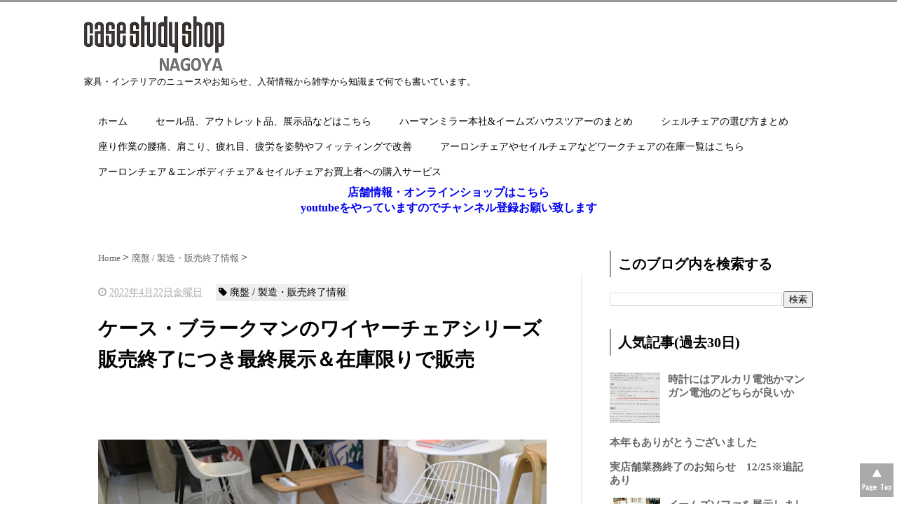

--- FILE ---
content_type: text/html; charset=UTF-8
request_url: https://blog.casestudynagoya.jp/2022/04/blog-post_22.html
body_size: 22106
content:
<!DOCTYPE html>
<html class='v2' dir='ltr' xmlns='http://www.w3.org/1999/xhtml' xmlns:b='http://www.google.com/2005/gml/b' xmlns:data='http://www.google.com/2005/gml/data' xmlns:expr='http://www.google.com/2005/gml/expr'>
<head>
<link href='https://www.blogger.com/static/v1/widgets/335934321-css_bundle_v2.css' rel='stylesheet' type='text/css'/>
<meta content='AnclX04V4TgUOjK6oxCpPU_O54Iwab66yylvy66kM48' name='google-site-verification'/>
<script src="//ajax.googleapis.com/ajax/libs/jquery/1.8.2/jquery.min.js" type="text/javascript"></script>
<link href='https://maxcdn.bootstrapcdn.com/font-awesome/4.4.0/css/font-awesome.min.css' rel='stylesheet'/>
<meta content='summary_large_image' name='twitter:card'/>
<meta content='https://blog.casestudynagoya.jp/' name='twitter:domain'/>
<meta content='https://blog.casestudynagoya.jp/2022/04/blog-post_22.html' name='twitter:url'/>
<meta content='ケース・ブラークマンのワイヤーチェアシリーズ販売終了につき最終展示＆在庫限りで販売' name='twitter:title'/>
<meta content='https://blogger.googleusercontent.com/img/b/R29vZ2xl/AVvXsEhHGDStINwEjLMQ5EjUCS0uHBeF8Rf-wiezM5xX3d5tsdAy3ZEDMsonBZDseE6V3wAB2-STJjvtPVJcqESgh9coVH7dkeWnWUGhb2wusT0dEWox8OLVYYtKDIicwz4m9Jrnc6L7TNJCeHjQ7Z7APXzFkVjen9BtaQqr06_VrOiPkPsFznRbW_osP8yjCw/w640-h426/%E3%83%96%E3%83%AD%E3%82%B01.jpg' name='twitter:image:src'/>
<meta content='width=device-width, initial-scale=1.0' name='viewport'/>
<meta content='text/html; charset=UTF-8' http-equiv='Content-Type'/>
<meta content='blogger' name='generator'/>
<link href='https://blog.casestudynagoya.jp/favicon.ico' rel='icon' type='image/x-icon'/>
<link href='https://blog.casestudynagoya.jp/2022/04/blog-post_22.html' rel='canonical'/>
<link rel="alternate" type="application/atom+xml" title="case study shop nagoya Blog  - Atom" href="https://blog.casestudynagoya.jp/feeds/posts/default" />
<link rel="alternate" type="application/rss+xml" title="case study shop nagoya Blog  - RSS" href="https://blog.casestudynagoya.jp/feeds/posts/default?alt=rss" />
<link rel="service.post" type="application/atom+xml" title="case study shop nagoya Blog  - Atom" href="https://www.blogger.com/feeds/8324633660321966066/posts/default" />

<link rel="alternate" type="application/atom+xml" title="case study shop nagoya Blog  - Atom" href="https://blog.casestudynagoya.jp/feeds/6933953074490283073/comments/default" />
<!--Can't find substitution for tag [blog.ieCssRetrofitLinks]-->
<link href='https://blogger.googleusercontent.com/img/b/R29vZ2xl/AVvXsEhHGDStINwEjLMQ5EjUCS0uHBeF8Rf-wiezM5xX3d5tsdAy3ZEDMsonBZDseE6V3wAB2-STJjvtPVJcqESgh9coVH7dkeWnWUGhb2wusT0dEWox8OLVYYtKDIicwz4m9Jrnc6L7TNJCeHjQ7Z7APXzFkVjen9BtaQqr06_VrOiPkPsFznRbW_osP8yjCw/w640-h426/%E3%83%96%E3%83%AD%E3%82%B01.jpg' rel='image_src'/>
<meta content='https://blog.casestudynagoya.jp/2022/04/blog-post_22.html' property='og:url'/>
<meta content='ケース・ブラークマンのワイヤーチェアシリーズ販売終了につき最終展示＆在庫限りで販売' property='og:title'/>
<meta content='ケース・ブラークマンさんが1957年にデザインをし、オランダのパストー社が正規復刻をしたワイヤーシリーズですが、日本での販売終了のため在庫限りとお伝えしました。 終了なのですが、また展示を始めました。 在庫も持ちましたが、残り在庫をもって終了となりますので欲しかった人は最後のチャ...' property='og:description'/>
<meta content='https://blogger.googleusercontent.com/img/b/R29vZ2xl/AVvXsEhHGDStINwEjLMQ5EjUCS0uHBeF8Rf-wiezM5xX3d5tsdAy3ZEDMsonBZDseE6V3wAB2-STJjvtPVJcqESgh9coVH7dkeWnWUGhb2wusT0dEWox8OLVYYtKDIicwz4m9Jrnc6L7TNJCeHjQ7Z7APXzFkVjen9BtaQqr06_VrOiPkPsFznRbW_osP8yjCw/w1200-h630-p-k-no-nu/%E3%83%96%E3%83%AD%E3%82%B01.jpg' property='og:image'/>
<!--ブログタイトル-->
<!--記事ページのタイトル-->
<title>
ケース&#12539;ブラークマンのワイヤーチェアシリーズ販売終了につき最終展示&#65286;在庫限りで販売|case study shop nagoya Blog 
</title>
<!--CSS-->
<style id='page-skin-1' type='text/css'><!--
/*
-----------------------------------------------
Blogger Template Style
Name:Vaster2
Designer: Toumasu
URL:www.vaster2.com
----------------------------------------------- */
<Group description="ページ全体の背景" selector="body">
<Variable name="body.background.color" description="全体の背景" type="color" default="#ffffff"/>
</Group>
<Group description="ヘッダー" selector=".Header">
<Variable name="header.background.color" description="ヘッダー背景" type="color" default="#ffffff"/>
<Variable name="header.topborder.color" description="ヘッダー上線" type="color" default="#008ec2"/>
<Variable name="header.title.color" description="ヘッダー文字" type="color" default="#000000"/>
<Variable name="header.description.color" description="ヘッダー説明文" type="color" default="#000000"/>
</Group>
<Group description="ヘッダーナビ" selector=".PageList">
<Variable name="headernavi.background.color" description="ヘッダーナビ背景" type="color" default="#4b99b5"/>
<Variable name="headernavi.link.color" description="リンク背景" type="color" default="#4b99b5"/>
<Variable name="headernavi.link.hover" description="リンク背景&#65288;カーソル&#65289;" type="color" default="#4b99b5"/>
<Variable name="headernavi.font.color" description="リンク文字" type="color" default="#ffffff"/>
<Variable name="headernavi.font.hover" description="リンク文字&#65288;カーソル&#65289;" type="color" default="#ffffff"/>
</Group>
<Group description="TOP&#12289;カテゴリーの記事一覧" selector=".article-list">
<Variable name="articlelist.background.color" description="カーソル合わせた時の背景" type="color" default="#f9f9f9"/>
<Variable name="articlelist.posttag.color" description="ラベル名の背景" type="color" default="#008ec2"/>
<Variable name="articlelist.posttag.font" description="ラベル名の文字" type="color" default="#ffffff"/>
</Group>
<Group description="記事ページ" selector=".entry-content">
<Variable name="kizi.background" description="記事部分の背景" type="color" default="#ffffff"/>
<Variable name="entryh2.color" description="大見出し(h2)の文字色" type="color" default="#ffffff"/>
<Variable name="entryh2.background" description="大見出し(h2)の背景色" type="color" default="#008ec2"/>
<Variable name="entryh3.border" description="中見出し(h3)の左線" type="color" default="#008ec2"/>
<Variable name="entryh3.color" description="中見出し(h3)の文字色" type="color" default="#008ec2"/>
</Group>
<Group description="関連記事" selector="#related-posts">
<Variable name="related.color" description="文字の色(カーソル時)" type="color" default="#ffffff"/>
<Variable name="related.background" description="背景の色(カーソル時)" type="color" default="#008ec2"/>
</Group>
<Group description="ページナビ" selector="#blog-pager">
<Variable name="pager.color" description="文字の色" type="color" default="#666666"/>
<Variable name="pager.background" description="背景の色" type="color" default="#ffffff"/>
<Variable name="pager.border" description="周囲の線" type="color" default="#dedede"/>
<Variable name="pager.color.hover" description="文字の色(カーソル時)" type="color" default="#ffffff"/>
<Variable name="pager.background.hover" description="背景の色(カーソル時)" type="color" default="#008ec2"/>
</Group>
<Group description="サイドバーの見出し" selector=".sidebar h2, h3, h4 ">
<Variable name="sidebarh2.color" description="文字の色" type="color" default="#000000"/>
<Variable name="sidebarh2.border" description="左線の色" type="color" default="#008ec2"/>
</Group>
<Group description="ラベルのリンク" selector=".list-label-widget-content">
<Variable name="label.color" description="文字の色" type="color" default="#666666"/>
<Variable name="label.border" description="線の色" type="color" default="#e4e4e4"/>
<Variable name="label.background" description="背景の色" type="color" default="#ffffff"/>
<Variable name="label.color.hover" description="文字の色(カーソル時)" type="color" default="#ffffff"/>
<Variable name="label.background.hover" description="背景の色(カーソル時)" type="color" default="#008ec2"/>
</Group>
<Group description="人気記事のリンク" selector=".popular-post">
<Variable name="popular.color" description="記事タイトルの色" type="color" default="#666666"/>
<Variable name="popular.color.hover" description="記事タイトルの色(カーソル時)" type="color" default="#008ec2"/>
</Group>
<Group description="メニューを開くボタン(スマホ時のみ)" selector=".popular-post">
<Variable name="button.color" description="ボタンの文字色" type="color" default="#ffffff"/>
<Variable name="button.background" description="ボタンの背景色" type="color" default="#008ec2"/>
</Group>
body{
font-family:Helvetica,"游ゴシック","Yu Gothic",sans-serif;
margin:0;
font-size:16px;
line-height:1.6em;
}
img, video, object {
max-width: 100%;
height: auto;
border: none;
vertical-align: bottom;
display: block;
}
a{
text-decoration:none;
}
.body-wrapper{
background-color:#ffffff;  /*  全体の背景色  */
}
.section{
margin:initial;
}
.widget{
margin:initial;
}
/*  記事部分とサイドバー  */
.content-wrapper{
width: 1040px;  /*  記事部分&#12288;サイドバーの横幅  */
margin-right: auto;
margin-left: auto;
padding-top:20px;
}
iframe{
max-width:100%;
}
/*SNSボタンのカスタマイズ*/
.sns{
margin:10px auto;
text-align:center;
width:100%;
}
.sns ul {
list-style:none !important;
padding: initial !important;
}
.sns li {
float:left;
width:30%;
height:54px;
margin:20px 3px;
list-style:none !important;
}
.sns li span,.sns .fa{
font-size:30px !important;
}
.sns li a {
font-size:18px;
position:relative;
display:block;
padding:8px;
transition:0.3s;
font-weight: 700;
border-radius:6px;
text-align:center;
text-decoration: none;
}
/* ツイッター */
.twitter a {
color:#00acee;
background:#fff;
border:2px solid #00acee
}
.twitter a:hover {
background:#00acee;
color:#fff;
}
/* Facebook */
.facebook a {
background:#fff;
color:#3b5998;
border:2px solid #3b5998;
}
.facebook a:hover {
background:#3b5998;
color:#fff;
}
/* グーグル */
.google1 a {
background:#fff;
color:#db4a39;
border:2px solid #db4a39;
}
.google1 a:hover {
background:#db4a39;
color:#fff;
}
/* はてぶ */
.hatebu a {
background:#fff;
color:#5d8ac1;
border:2px solid #5d8ac1;
}
.hatebu a:hover {
background:#5d8ac1;
color:#fff;
}
/* feedly  */
.feedly a{
background:#fff;
color:#87c040;
border:2px solid #87c040;
}
.feedly a:hover{
background:#87c040;
color:#fff;
}
/* Pocket */
.pocket a {
background:#fff;
color:#f03e51;
border:2px solid #f03e51;
}
.pocket a:hover {
background:#f03e51;
color:#fff;
}
.clearfix:after {
content: "";
display: block;
clear: both;
}
.share-title{
padding: .5em .75em;
margin-bottom: 30px;
background:#666666;
color:#ffffff;
}
@media only screen and (max-width: 780px) {
.sns li{
width:47%;
}
}
/*   リンク
----------------------------------------------- */
.post a{
text-decoration:none;
color:#3366cc;
}
.post a:hover {
text-decoration:underline;
color:#3366cc;
}
.post a:visited{
color:#3366cc;
}
/*   引用
--------------------------------------------- */
blockquote {
padding: 10px 30px;
margin: 10px 0 20px 0;
border: 1px solid #c8c8c8;
overflow-wrap: break-word;
}
/*   記事のフォント
----------------------------------------------- */
.main-outer h1{
font-size:28px;
line-height:1.6em;
margin-bottom:30px;
}
.entry-content h2{
padding: .5em .75em;
margin-bottom: 30px;
background:#666666;
color:#ffffff;
}
.entry-content h3{
font-size:20px;
padding:15px 0 15px 10px;
border-left: 8px solid #666666;
color:#666666;
}
.main-outer p{
font-size:16px;
line-height:1.6em;
padding-bottom:24px;
}
/*   ヘッダー
--------------------------------------- */
.Header{
width:100%;
background-color: #ffffff;
padding-bottom: 30px;
border-top:3px solid #999999;
}
#header-inner{
width:1040px;
margin:0 auto;
padding-top:20px;
}
.Header p{
margin:0;
}
.PageList{
width:100%;
background-color:#ffffff;
}
.grobal-navi{
width:1040px;
margin:0 auto;
}
/*   ブログタイトル
---------------------------------------- */
.header h1{
margin-top:0;
margin-bottom:0;
}
.header-title a{
font-size:40px !important;
font-weight:700;
text-decoration:none;
color:#000000;
}
.header-title a:hover{
text-decoration:none;
}
.header-title a:visited{
color:#000000;
}
/*   ブログ説明   */
.header-description p{
font-size:13px;
margin-top:5px;
color:#000000;
}
/*   ヘッダーナビゲーション
------------------------------------------- */
.header-nav{
padding:0 !important;
}
.header-nav li{
float:left;
list-style:none;
font-size:14px;
padding:0;
}
.header-nav a{
padding: 10px 20px;
font-size: 14px;
color:#000000;
background:#ffffff;
text-decoration: none;
display: block;
transition:.3s;
}
.header-nav a:hover{
background-color:#999999;
color:#ffffff;
text-decoration:none;
}
div#Navbar1 {
display: none;
}
/*   記事ページ
-------------------------------------------- */
.main-outer{
float:left;
width:710px;
background:#ffffff;
padding-left:20px;
box-sizing:border-box;
}
.date-outer {
border-right:1px solid #e4e4e4;
padding-right:40px;
}
#main{
margin:0;
}
.post-outer img{
max-width:100%;&#12288;&#12288;/* 記事内の画像をはみ出させない */
height:auto;
}
/*  記事ページのリストタグのデザイン  */
.post-outer ul {
list-style-type: disc;
padding:20px;
margin-bottom: 30px !important;
}
.post-outer ol {
list-style-type: decimal;
padding:20px;
margin-bottom: 30px !important;
}
/*&#12288;記事ページの公開日 カテゴリ名 */
p.kousin{
font-size: 14px;
display: inline-block;
color: #696969;
padding-bottom:3px !important;
}
p.kousin a {
color: #696969;
}
/*   トップページ&#12289;カテゴリ&#12289;アーカイブの記事一覧
--------------------------------------------------------- */
.article-list-link{
text-decoration:none !important;
}
.article-list-link:hover{
text-decoration:none !important;
}
.article-list{
padding-bottom:30px;
padding-top:10px;
border-bottom:1px dashed #666;
float:none;
transition:0.3s;
}
.article-list:hover{
background-color:#f9f9f9;
}
.article-list img{
float:left;
width:300px;
height:185px;
padding-right:20px;
object-fit: cover;
}
/*  記事一覧のタイトル  */
.article-list-title{
overflow:hidden;
}
.article-list-title h2{
color:#666;
font-size:23px;
}
article-list-link{
color:#000;
}
.article-list-link:hover{
text-decoration:none;
}
/*   記事一覧の公開日&#12289;カテゴリ名  */
.post-timestamp {
font-size:14px !important;
margin-left: initial;
opacity:0.7;
color:#888;
padding-bottom:2px !important;
margin-right: 15px !important;
display:inline-block;
margin-top:0;
}
.post-tag{
font-size:14px !important;
background:#eeeeee;
padding:1px 4px !important;
color:#000000;
margin-top:0;
display:inline-block;
}
/*   記事一覧の要約   */
.snippet{
font-size:14px;
padding:0 !important;
color:#888;
margin-top:15px !important;
margin-bottom: 5px;
line-height:1.4em !important;
word-break:break-all;
display: -webkit-box;
-webkit-box-orient: vertical;
-webkit-line-clamp: 4;
}
/*   パンくずリスト
--------------------------------------- */
.breadcrumb-wrapper {
margin: 30px 0 15px;
}
.breadcrumb {
padding:0 !important;
}
.breadcrumb a {
color: #666;
font-size:13px;
text-decoration:none;
}
.breadcrumb li {
display: inline;
list-style-type: none;
}
.breadcrumb  li:after {
content: " > ";
}
/*   関連記事
-------------------------------------- */
#related-posts{
width:auto;
}
#related-posts a{
color:#666;
transition:0.3s;
}
#related-posts a:hover{
color:#ffffff;
background:#cccccc;
}
#related-posts h2{
padding: .5em .75em;
margin-bottom: 30px;
background:#666666;
color:#ffffff;
}
#related-posts .related_img {
margin:5px;
width: 140px;
height: 100px;
transition:all 300ms ease-in-out;
}
#related-title {
font-size:12px;
width:140px;
height: 70px;
font-weight:700;
margin-right: 5px;
margin-left: 5px;
box-sizing: border-box;
}
#related-posts .related_img:hover{
filter:alpha(opacity=70);
}
p.st-post-footer-buttons {
display: none;
}
/*    ページナビゲーション
------------------------------------------------ */
#blog-pager a{
font-size: 14px;
padding:16px 8px;
width:130px;
box-sizing:border-box;
color:#666666;
background-color:#ffffff;
border:1px solid #dedede;
margin:3px 6px;
display: inline-block;
transition:0.3s;
}
#blog-pager a:hover{
text-decoration:none;
color:#ffffff;
background:#999999;
}
#blog-pager .pages{border:none;}
/*   サイドバー
-------------------------------------- */
.sidebar {
width:330px;
max-width:100%;
float:left;
padding-left:40px;
box-sizing:border-box;
}
/*   サイドバー見出し   */
.sidebar h2,h3,h4{
padding:5px 0 5px 10px;
font-size:20px;
font-weight:700;
border-left: 2px solid #999999;
color:#000000;
margin-bottom: 20px;
margin-top: 30px;
}
/*   人気記事
--------------------------------------- */
.popular-post ul li a {
font-size: 15px;
color:#666666;
font-weight: 700;
}
.popular-post ul li a:hover{
color:#999999;
}
.popular-post ul li{
margin: 5px 0;
list-style-type:none;
}
.popular-post ul{
padding:0;
}
.item-thumbnail{
float:left;
margin: 0 10px 10px 0;
}
.item-thumbnail a:hover{
opacity:0.7;
}
.item-snippet p {
overflow: hidden;
display: -webkit-box;
-webkit-box-orient: vertical;
-webkit-line-clamp: 2;
font-size:13px;
line-height:1.4em;
margin: 0;
}
.item-content {
margin: 5px;
}
/*   月別アーカイブ
--------------------------------------- */
.archive-list ul{
padding:0 0 20px 10px;
list-style-type:none;
line-height:1.5em;
}
.archive-list ul a{
color:#2098a8;
}
.archive-list ul li{
padding-bottom:7px;
}
/*   ラベル
-------------------------------------------- */
.list-label-widget-content ul li a {
font-size: 13px;
color:#666666;
/*transition:0.4s;*/  /* 徐々に変化させる */
padding: 6px 10px;
border: 1px solid #e4e4e4;
background-color:#ffffff;
width: 100%;
max-width: 278px;
display: inline-block;
float: left;
clear: both;
margin-bottom: -1px;
}
.list-label-widget-content ul li a:hover{
color:#ffffff;
background-color:#999999;
text-decoration:none;
}
.list-label-widget-content ul{
list-style-type: none;
padding:0;
margin-top: -4px;
line-height: 1.4em;
}
/*   フッター
----------------------------------------------- */
.footer-outer{
color:#999;
width:100%;
clear:both;
font-size:14px;
padding-top:40px;
padding-bottom:30px;
}
.footer-outer a{
color:#999;
}
.footer-outer a:hover{
text-decoration:none;
}
/*  メニューを開くボタン  */
.button-toggle{
display:none;
}
@media screen and (max-width: 768px){
.button-toggle{
display:block !important;
width:90%;
box-sizing:border-box;
color:#ffffff;
padding:8px 10px;
margin:10px auto;
background:#999999;
;
}
}
/*   レスポンシブデザイン
--------------------------------------------------- */
@media screen and (max-width: 768px){
.content-wrapper{
width:auto;
margin:0 auto;
padding-top:5px;
}
.post-timestamp {
margin:0 !important;
font-size:12px !important;
line-height: initial !important;
opacity:1;
}
.post-tag{
font-size:12px !important;
padding:1px 4px !important;
line-height: initial !important;
}
#header-inner{
width:auto;
margin:0 auto;
padding-left:20px;
padding-right:10px;
}
nav{
max-width:auto !important;
height:auto;
margin:0 auto;
display:block;
}
.header-nav{
width:auto;
height:auto;
background:#000;
margin:0 auto;
background:#f9f9f9;
}
.header-nav li {
float:none;
}
.PageList{
background-color:transparent;
}
.header-nav a{
padding:20px 20px;
font-size:16px;
}
.main-outer{
width:100%;
padding:0 !important;
float:none;
margin-left:auto;
margin-right:auto;
}
.post-body{
padding:0 15px;
width:100%;
box-sizing: border-box;
}
.date-outer {
border-right:none !important;
padding-right:0 !important;
}
.grobal-navi{
width:auto;
display: none;&#12288;/*&#12288;ページ切り替わり時にヘッダーナビを表示させない&#12288;*/
}
.article-list {
padding:15px 5px 10px 10px !important;
}
.article-thumbnail img{
width:100px !important;
height:70px !important;
}
.article-thumbnail{
text-align:center;
}
.post-box{
text-align:center;
}
.article-list{
width:auto;
float:none;
}
.article-list-title h2{
font-size:16px;
line-height:1.4em;
}
.snippet{
display:none;
}
#related-posts{
width:98%;
margin-left:auto;
margin-right:auto;
}
#related-posts .related_img{
width:140px;
box-sizing:border-box;
height:100px;
}
img{
max-width:95%;
height:auto;
}
.sidebar{
width:90%;
float:none;
padding-left:initial;
margin-left:auto;
margin-right:auto;
}
.item-snippet{
display:none;
}
.archive-list ul li{
padding-bottom:10px;
}
.footer-outer{
width:auto;
margin:0;
bottom:0;
}
}
.archive-list ul li {
&#160;&#160;&#160;&#160;font-size: 13px;
&#160;&#160;&#160;&#160;color: #666666;
&#160;&#160;&#160;&#160;transition: 0.4s;
&#160;&#160;&#160;&#160;padding: 6px 10px;
&#160;&#160;&#160;&#160;border: 1px solid #e4e4e4;
&#160;&#160;&#160;&#160;background-color: #ffffff;
&#160;&#160;&#160;&#160;width: 100%;
&#160;&#160;&#160;&#160;max-width: 278px;
&#160;&#160;&#160;&#160;display: inline-block;
&#160;&#160;&#160;&#160;float: left;
&#160;&#160;&#160;&#160;clear: both;
&#160;&#160;&#160;&#160;margin-bottom: -1px;
&#160;&#160;&#160;&#160;margin-left: -9px;
}
--></style>
<script type='text/javascript'>
        (function(i,s,o,g,r,a,m){i['GoogleAnalyticsObject']=r;i[r]=i[r]||function(){
        (i[r].q=i[r].q||[]).push(arguments)},i[r].l=1*new Date();a=s.createElement(o),
        m=s.getElementsByTagName(o)[0];a.async=1;a.src=g;m.parentNode.insertBefore(a,m)
        })(window,document,'script','https://www.google-analytics.com/analytics.js','ga');
        ga('create', 'UA-100061020-1', 'auto', 'blogger');
        ga('blogger.send', 'pageview');
      </script>
<!--Related Posts with thumbnails Scripts and Styles Start-->
<!-- remove -->
<script src="//makingdifferent.github.io/blogger-widgets/related_posts_widget.js" type="text/javascript"></script>
<!-- remove -->
<link href='https://www.blogger.com/dyn-css/authorization.css?targetBlogID=8324633660321966066&amp;zx=1b8b9a59-c76b-4f8c-b443-794eb5e2f2d1' media='none' onload='if(media!=&#39;all&#39;)media=&#39;all&#39;' rel='stylesheet'/><noscript><link href='https://www.blogger.com/dyn-css/authorization.css?targetBlogID=8324633660321966066&amp;zx=1b8b9a59-c76b-4f8c-b443-794eb5e2f2d1' rel='stylesheet'/></noscript>
<meta name='google-adsense-platform-account' content='ca-host-pub-1556223355139109'/>
<meta name='google-adsense-platform-domain' content='blogspot.com'/>

<!-- data-ad-client=ca-pub-5482812798332952 -->

</head>
<!--ここからHTML-->
<body>
<!--レスポンシブメニューのためのjavascriptコード-->
<script type='text/javascript'>
 /*<![CDATA[*/
$(function(){
if ($(window).width()<900) {
    $('nav').css('display','none');
    $('.button-toggle').on('click', function() {
        $('nav').slideToggle();
    });
	}
});
 /*]]>*/
</script>
<div class='body-wrapper'>
<!--ここからヘッダー-->
<header>
<div class='header-outer'>
<div class='header section' id='header'><div class='widget Header' data-version='1' id='Header1'>
<div id='header-inner'>
<a href='https://blog.casestudynagoya.jp/' style='display: block'>
<img alt='case study shop nagoya Blog ' height='80px; ' id='Header1_headerimg' src='https://blogger.googleusercontent.com/img/b/R29vZ2xl/AVvXsEgs8p0hn8RZeToBNGfH4xaYpWFBcKLYuMNMbjxlF_MYdBqMdpi_0sonVJC-ZUrYngQaS4KwbWcdjyquBAGNSynXJsflYPjTd1-kW07_Q3ouKc2jWPKClD1hFVZyz6g-NF5G2-7mgUqiSzE/s200/logo4.png' style='display: block' width='200px; '/>
</a>
<div class='header-description'>
<p>
家具&#12539;インテリアのニュースやお知らせ&#12289;入荷情報から雑学から知識まで何でも書いています&#12290;
</p>
</div>
</div>
</div><div class='widget PageList' data-version='1' id='PageList1'>
<div class='button-toggle'><i class='fa fa-bars'></i>メニューを開く</div>
<nav class='grobal-navi'>
<ul class='header-nav'>
<li>
<a href='https://blog.casestudynagoya.jp/?max-results=10'>
ホーム
</a>
</li>
<li>
<a href='https://blog.casestudynagoya.jp/p/blog-page_57.html?max-results=10'>
セール品&#12289;アウトレット品&#12289;展示品などはこちら
</a>
</li>
<li>
<a href='https://blog.casestudynagoya.jp/p/httpcase-study-shopblogspotjp2015102015_9.html?max-results=10'>
ハーマンミラー本社&amp;イームズハウスツアーのまとめ
</a>
</li>
<li>
<a href='https://blog.casestudynagoya.jp/p/blog-page_15.html?max-results=10'>
シェルチェアの選び方まとめ
</a>
</li>
<li>
<a href='https://blog.casestudynagoya.jp/p/blog-page_25.html?max-results=10'>
座り作業の腰痛&#12289;肩こり&#12289;疲れ目&#12289;疲労を姿勢やフィッティングで改善
</a>
</li>
<li>
<a href='https://blog.casestudynagoya.jp/p/blog-page_29.html?max-results=10'>
アーロンチェアやセイルチェアなどワークチェアの在庫一覧はこちら
</a>
</li>
<li>
<a href='https://blog.casestudynagoya.jp/p/blog-page_44.html?max-results=10'>
アーロンチェア&#65286;エンボディチェア&#65286;セイルチェアお買上者への購入サービス
</a>
</li>
</ul>
</nav>
<div class='clear'></div>
</div><div class='widget HTML' data-version='1' id='HTML3'>
<div class='widget-content'>
<center><b><a href="https://www.casestudynagoya.jp/" target="_blank">店舗情報&#12539;オンラインショップはこちら</a></b></center>
</div>
<div class='clear'></div>
</div><div class='widget HTML' data-version='1' id='HTML5'>
<div class='widget-content'>
<center><b><a href="https://www.youtube.com/user/ogiso98" target="_blank">youtubeをやっていますのでチャンネル登録お願い致します</a></b></center>
</div>
<div class='clear'></div>
</div></div>
</div>
</header>
<div style='clear:both;'></div>
<!--ヘッダーここまで-->
<!--メイン-->
<div class='content-wrapper'>
<!--コンテンツ部分-->
<div class='main-outer'>
<div class='main section' id='main'><div class='widget Blog' data-version='1' id='Blog1'>
<div class='breadcrumb-wrapper'>
<ul class='breadcrumb' itemscope='itemscope' itemtype='http://data-vocabulary.org/Breadcrumb'>
<li>
<a href='https://blog.casestudynagoya.jp/' itemprop='url' rel='tag'>
<span itemprop='title'>
                            Home
						  </span>
</a>
</li>
<li>
<a href='https://blog.casestudynagoya.jp/search/label/%E5%BB%83%E7%9B%A4%20%2F%20%E8%A3%BD%E9%80%A0%E3%83%BB%E8%B2%A9%E5%A3%B2%E7%B5%82%E4%BA%86%E6%83%85%E5%A0%B1' itemprop='url' rel='tag'>
<span itemprop='title'>
廃盤 / 製造&#12539;販売終了情報
</span>
</a>
</li>
</ul>
</div>
<!--Can't find substitution for tag [defaultAdStart]-->

                    <div class="date-outer">
                  

                    <div class="date-posts">
                  
<div class='post-outer'>
<div class='post hentry' itemprop='blogPost' itemscope='itemscope' itemtype='http://schema.org/BlogPosting'>
<meta content='https://blogger.googleusercontent.com/img/b/R29vZ2xl/AVvXsEhHGDStINwEjLMQ5EjUCS0uHBeF8Rf-wiezM5xX3d5tsdAy3ZEDMsonBZDseE6V3wAB2-STJjvtPVJcqESgh9coVH7dkeWnWUGhb2wusT0dEWox8OLVYYtKDIicwz4m9Jrnc6L7TNJCeHjQ7Z7APXzFkVjen9BtaQqr06_VrOiPkPsFznRbW_osP8yjCw/w640-h426/%E3%83%96%E3%83%AD%E3%82%B01.jpg' itemprop='image_url'/>
<div class='post-body entry-content' id='post-body-6933953074490283073' itemprop='articleBody'>
<div class='top-meta'>
<p class='kousin'>
<span class='post-timestamp'>
<i aria-hidden='true' class='fa fa-clock-o'></i>
<script type='text/javascript'>var hiduke = "2022年4月22日金曜日"</script>
<meta content='https://blog.casestudynagoya.jp/2022/04/blog-post_22.html' itemprop='url'/>
<abbr class='published' itemprop='datePublished' title='2022-04-22T17:20:00+09:00'><script type='text/javascript'>document.write(hiduke)</script></abbr>
</span>
<span class='post-tag'>
<i aria-hidden='true' class='fa fa-tag'></i>
廃盤 / 製造&#12539;販売終了情報
</span>
</p>
<h1 class='entry-title'>
ケース&#12539;ブラークマンのワイヤーチェアシリーズ販売終了につき最終展示&#65286;在庫限りで販売
</h1>
</div>
<p></p><div class="separator" style="clear: both; text-align: center;"><a href="https://blogger.googleusercontent.com/img/b/R29vZ2xl/AVvXsEhHGDStINwEjLMQ5EjUCS0uHBeF8Rf-wiezM5xX3d5tsdAy3ZEDMsonBZDseE6V3wAB2-STJjvtPVJcqESgh9coVH7dkeWnWUGhb2wusT0dEWox8OLVYYtKDIicwz4m9Jrnc6L7TNJCeHjQ7Z7APXzFkVjen9BtaQqr06_VrOiPkPsFznRbW_osP8yjCw/s6240/%E3%83%96%E3%83%AD%E3%82%B01.jpg" style="margin-left: 1em; margin-right: 1em;"><img border="0" data-original-height="4160" data-original-width="6240" height="426" src="https://blogger.googleusercontent.com/img/b/R29vZ2xl/AVvXsEhHGDStINwEjLMQ5EjUCS0uHBeF8Rf-wiezM5xX3d5tsdAy3ZEDMsonBZDseE6V3wAB2-STJjvtPVJcqESgh9coVH7dkeWnWUGhb2wusT0dEWox8OLVYYtKDIicwz4m9Jrnc6L7TNJCeHjQ7Z7APXzFkVjen9BtaQqr06_VrOiPkPsFznRbW_osP8yjCw/w640-h426/%E3%83%96%E3%83%AD%E3%82%B01.jpg" width="640" /></a></div><div>ケース&#12539;ブラークマンさんが1957年にデザインをし&#12289;オランダのパストー社が正規復刻をしたワイヤーシリーズですが&#12289;日本での販売終了のため在庫限りとお伝えしました&#12290;</div><p></p><p>終了なのですが&#12289;また展示を始めました&#12290;</p><p>在庫も持ちましたが&#12289;残り在庫をもって終了となりますので欲しかった人は最後のチャンスとしてぜひどうぞ&#12290;</p><div class="separator" style="clear: both; text-align: center;"><a href="https://blogger.googleusercontent.com/img/b/R29vZ2xl/AVvXsEjTdmqqdpBkxJ8E9QXWzkeYFZfOTZFdmOmhbG45U_7ybmn7Wa6Ipd1TzF7JIfqR8Ym84I2_z_cmTJXFY9IHjO-WL0hpRVpn-rP7nCu5sT9Pr6iZ1C5YeI5ohfHAPqMRwXw5AtjJZTuckC27EBOSpjjisHVK9_sksiwLMOwn8-Se-DtsYzqtkn96JeiGdA/s6240/%E3%83%96%E3%83%AD%E3%82%B02.jpg" style="margin-left: 1em; margin-right: 1em;"><img border="0" data-original-height="4160" data-original-width="6240" height="426" src="https://blogger.googleusercontent.com/img/b/R29vZ2xl/AVvXsEjTdmqqdpBkxJ8E9QXWzkeYFZfOTZFdmOmhbG45U_7ybmn7Wa6Ipd1TzF7JIfqR8Ym84I2_z_cmTJXFY9IHjO-WL0hpRVpn-rP7nCu5sT9Pr6iZ1C5YeI5ohfHAPqMRwXw5AtjJZTuckC27EBOSpjjisHVK9_sksiwLMOwn8-Se-DtsYzqtkn96JeiGdA/w640-h426/%E3%83%96%E3%83%AD%E3%82%B02.jpg" width="640" /></a></div>他には無いデザインで&#12289;特にスツールのほうはワイヤーにしても珍しいデザインなのでさりげなく使いたいですね&#12290;<p>ワイヤーチェアは座面クッション付属の価格なのが良いです&#12290;</p><p><a href="https://blog.casestudynagoya.jp/2020/04/blog-post_4.html" target="_blank">&gt;&gt;このワイヤーチェアシリーズの詳しい説明は以前の更新をご覧ください&#12290;</a></p><p><a href="https://blog.casestudynagoya.jp/2020/04/blog-post_4.html">https://blog.casestudynagoya.jp/2020/04/blog-post_4.html</a></p><p><br /></p><p>在庫数は商品ページの在庫数にて表示していますので欲しい方は在庫からお選びくださいませ&#12290;</p><p><a href="https://www.casestudynagoya.jp/SHOP/list.php?Search=%E3%83%91%E3%82%B9%E3%83%88%E3%83%BC&amp;FROM_ENCODING=U" target="_blank">&gt;&gt;パストー商品一覧ページ</a></p><p><a href="https://www.casestudynagoya.jp/SHOP/list.php?Search=%E3%83%91%E3%82%B9%E3%83%88%E3%83%BC&amp;FROM_ENCODING=U">https://www.casestudynagoya.jp/SHOP/list.php?Search=%E3%83%91%E3%82%B9%E3%83%88%E3%83%BC&amp;FROM_ENCODING=U</a></p><p><br /></p><div class="separator" style="background-color: white; clear: both; color: #333333; font-family: arial, helvetica, clean, sans-serif; font-size: 13.83px; font-stretch: normal; font-variant-east-asian: normal; font-variant-numeric: normal; line-height: 19.37px; margin: 0px; padding: 0px; widows: 1;"><strong style="color: black; font-family: Meiryo; font-size: xx-small; widows: 2;">case study shop nagoya</strong></div><div class="separator" style="background-color: white; clear: both; color: #333333; font-family: arial, helvetica, clean, sans-serif; font-size: 13.83px; font-stretch: normal; font-variant-east-asian: normal; font-variant-numeric: normal; line-height: 19.37px; margin: 0px; padding: 0px; widows: 1;"><strong style="font-size: xx-small;">愛知県名古屋市中区栄3-33-28 Uビル2F</strong></div><div class="separator" style="background-color: white; clear: both; color: #333333; font-family: arial, helvetica, clean, sans-serif; font-size: 13.83px; font-stretch: normal; font-variant-east-asian: normal; font-variant-numeric: normal; line-height: 19.37px; margin: 0px; padding: 0px; widows: 1;"><strong style="font-size: xx-small;"><strong><strong>HP :<span class="Apple-converted-space">&nbsp;</span></strong><strong style="color: #009eb8; display: inline; font-family: &quot;Helvetica Neue Light&quot;, HelveticaNeue-Light, &quot;Helvetica Neue&quot;, Helvetica, Arial, sans-serif; transition: color 0.3s ease 0s;"><a href="http://www.casestudynagoya.jp/" style="color: #009eb8; display: inline; text-decoration-line: none; transition: color 0.3s ease 0s;">http://www.casestudynagoya.jp/</a></strong></strong></strong></div><div class="separator" style="background-color: white; clear: both; color: #333333; font-family: arial, helvetica, clean, sans-serif; font-size: 13.83px; font-stretch: normal; font-variant-east-asian: normal; font-variant-numeric: normal; line-height: 19.37px; margin: 0px; padding: 0px; widows: 1;"><strong style="font-size: xx-small;">TEL : 052-243-1950</strong></div><div class="separator" style="background-color: white; clear: both; color: #333333; font-family: arial, helvetica, clean, sans-serif; font-size: 13.83px; font-stretch: normal; font-variant-east-asian: normal; font-variant-numeric: normal; line-height: 19.37px; margin: 0px; padding: 0px; widows: 1;"><strong style="font-size: xx-small;"><strong><strong>MAIL :<span class="Apple-converted-space">&nbsp;</span></strong><strong style="color: #009eb8; display: inline; font-family: &quot;Helvetica Neue Light&quot;, HelveticaNeue-Light, &quot;Helvetica Neue&quot;, Helvetica, Arial, sans-serif; transition: color 0.3s ease 0s;"><a href="mailto:info@casestudynagoya.jp" style="color: #009eb8; display: inline; text-decoration-line: none; transition: color 0.3s ease 0s;">info@casestudynagoya.jp</a></strong></strong></strong></div>
<div id='MBT-google-ad'>
</div>
<div>
</div>
<div style='clear: both;'></div>
</div>
</div>
<h4 class='share-title'>この記事をシェアする</h4>
<div class='sns'>
<ul class='clearfix'>
<li class='twitter'><a href='http://twitter.com/share?text=ケース・ブラークマンのワイヤーチェアシリーズ販売終了につき最終展示＆在庫限りで販売｜case study shop nagoya Blog  &url=https://blog.casestudynagoya.jp/2022/04/blog-post_22.html' onclick='javascript:window.open(this.href, &#39;&#39;, &#39;menubar=no,toolbar=no,resizable=yes,scrollbars=yes,height=300,width=600&#39;);return false;' target='_blank'><i class='fa fa-twitter'></i><br/>Twitter</a></li>
<li class='facebook'><a href='http://www.facebook.com/sharer.php?u=https://blog.casestudynagoya.jp/2022/04/blog-post_22.html&t=ケース・ブラークマンのワイヤーチェアシリーズ販売終了につき最終展示＆在庫限りで販売｜case study shop nagoya Blog ' onclick='javascript:window.open(this.href, &#39;&#39;, &#39;menubar=no,toolbar=no,resizable=yes,scrollbars=yes,height=300,width=600&#39;);return false;' target='_blank'><i class='fa fa-facebook'></i><br/>Facebook</a></li>
<li class='google1'><a href='https://plus.google.com/share?url=https://blog.casestudynagoya.jp/2022/04/blog-post_22.html' onclick='javascript:window.open(this.href, &#39;&#39;, &#39;menubar=no,toolbar=no,resizable=yes,scrollbars=yes,height=300,width=600&#39;);return false;' target='_blank'><i class='fa fa-google-plus'></i><br/>Google+</a></li>
<li class='hatebu'><a href='http://b.hatena.ne.jp/add?mode=confirm&url=https://blog.casestudynagoya.jp/2022/04/blog-post_22.html&ケース・ブラークマンのワイヤーチェアシリーズ販売終了につき最終展示＆在庫限りで販売｜case study shop nagoya Blog ' onclick='javascript:window.open(this.href, &#39;&#39;, &#39;menubar=no,toolbar=no,resizable=yes,scrollbars=yes,height=300,width=600&#39;);return false;' target='_blank'><i class='fa'>B!</i><br/>はてブ</a></li>
<li class='pocket'><a href='http://getpocket.com/edit?url=https://blog.casestudynagoya.jp/2022/04/blog-post_22.html' onclick='javascript:window.open(this.href, &#39;&#39;, &#39;menubar=no,toolbar=no,resizable=yes,scrollbars=yes,height=300,width=600&#39;);return false;' target='_blank'><i class='fa fa-get-pocket'></i><br/>Pocket</a></li>
<li class='feedly'>
<a href='http://cloud.feedly.com/#subscription%2Ffeed%2Fblog.casestudynagoya.jp' target='blank'><i class='fa fa-rss'></i><br/>Feedly</a>
</li>
</ul>
</div>
<div id='related-posts'>
<script src='/feeds/posts/default/-/廃盤 / 製造・販売終了情報?alt=json-in-script&callback=related_results_labels_thumbs&max-results=9999' type='text/javascript'></script>
<script type='text/javascript'>
var currentposturl="https://blog.casestudynagoya.jp/2022/04/blog-post_22.html";
var maxresults=8;
var relatedpoststitle="この記事の関連記事";
removeRelatedDuplicates_thumbs();
printRelatedLabels_thumbs();
</script>
</div><div class='clear'></div>
<div class='post-footer'></div>
<div class='comments' id='comments'>
<a name='comments'></a>
<h4>
0 件のコメント
                      :
                    </h4>
<div id='Blog1_comments-block-wrapper'>
<dl class='avatar-comment-indent' id='comments-block'>
</dl>
</div>
<p class='comment-footer'>
<div class='comment-form'>
<a name='comment-form'></a>
<h4 id='comment-post-message'>
コメントを投稿
</h4>
<p>
</p>
<a href='https://www.blogger.com/comment/frame/8324633660321966066?po=6933953074490283073&hl=ja&saa=85391&origin=https://blog.casestudynagoya.jp' id='comment-editor-src'></a>
<iframe allowtransparency='true' class='blogger-iframe-colorize blogger-comment-from-post' frameborder='0' height='410' id='comment-editor' name='comment-editor' src='' width='100%'></iframe>
<!--Can't find substitution for tag [post.friendConnectJs]-->
<script src='https://www.blogger.com/static/v1/jsbin/2830521187-comment_from_post_iframe.js' type='text/javascript'></script>
<script type='text/javascript'>
                    BLOG_CMT_createIframe('https://www.blogger.com/rpc_relay.html');
                  </script>
</div>
</p>
<div id='backlinks-container'>
<div id='Blog1_backlinks-container'>
</div>
</div>
</div>
</div>
<!--Can't find substitution for tag [defaultAdEnd]-->
<div class='inline-ad'>
</div>
<!--Can't find substitution for tag [adStart]-->

                  </div></div>
                
<!--Can't find substitution for tag [adEnd]-->
<div class='blog-pager' id='blog-pager'>
<span id='blog-pager-newer-link'>
<a class='blog-pager-newer-link' href='https://blog.casestudynagoya.jp/2022/04/2022gw.html' id='Blog1_blog-pager-newer-link' title='次の投稿'>&#65308;Previous</a>
</span>
<span id='blog-pager-older-link'>
<a class='blog-pager-older-link' href='https://blog.casestudynagoya.jp/2022/04/blog-post_16.html' id='Blog1_blog-pager-older-link' title='前の投稿'>Next&#65310;</a>
</span>
</div>
<div class='clear'></div>
</div></div>
</div>
<!--ここからサイドバー-->
<div class='sidebar'>
<div class='section' id='sidebar-section'><div class='widget BlogSearch' data-version='1' id='BlogSearch1'>
<h2 class='title'>このブログ内を検索する</h2>
<div class='widget-content'>
<div id='BlogSearch1_form'>
<form action='https://blog.casestudynagoya.jp/search' class='gsc-search-box' target='_top'>
<table cellpadding='0' cellspacing='0' class='gsc-search-box'>
<tbody>
<tr>
<td class='gsc-input'>
<input autocomplete='off' class='gsc-input' name='q' size='10' title='search' type='text' value=''/>
</td>
<td class='gsc-search-button'>
<input class='gsc-search-button' title='search' type='submit' value='検索'/>
</td>
</tr>
</tbody>
</table>
</form>
</div>
</div>
<div class='clear'></div>
</div><div class='widget PopularPosts' data-version='1' id='PopularPosts1'>
<h4>
人気記事(過去30日)
</h4>
<div class='popular-post'>
<ul>
<li>
<div class='item-thumbnail-only'>
<div class='item-thumbnail'>
<a href='https://blog.casestudynagoya.jp/2017/09/blog-post_96.html' target='_blank'>
<img alt='' border='0' height='72' src='https://blogger.googleusercontent.com/img/b/R29vZ2xl/AVvXsEgkomIo0Rce2JqAFuncKmPR-3UnwjQru2sNUZF5Ts3V2UmfVq5PO-foSjjsbLr_2rDLOXLyqmNRmlToqm_YIKGqti2BQZq0K5YxE-ND5ZR8COAjzvkFHRi4U0WG-b5ylETdD98ql-td8U8/s72-c/IMGP7145.JPG' width='72'/>
</a>
</div>
<div class='item-title'>
<a href='https://blog.casestudynagoya.jp/2017/09/blog-post_96.html'>
時計にはアルカリ電池かマンガン電池のどちらが良いか
</a>
</div>
</div>
<div style='clear: both;'></div>
</li>
<li>
<div class='item-thumbnail-only'>
<div class='item-title'>
<a href='https://blog.casestudynagoya.jp/2025/12/blog-post_26.html'>
本年もありがとうございました
</a>
</div>
</div>
<div style='clear: both;'></div>
</li>
<li>
<div class='item-thumbnail-only'>
<div class='item-title'>
<a href='https://blog.casestudynagoya.jp/2025/12/blog-post_19.html'>
実店舗業務終了のお知らせ&#12288;12/25&#8251;追記あり
</a>
</div>
</div>
<div style='clear: both;'></div>
</li>
<li>
<div class='item-thumbnail-only'>
<div class='item-thumbnail'>
<a href='https://blog.casestudynagoya.jp/2023/05/blog-post_11.html' target='_blank'>
<img alt='' border='0' height='72' src='https://blogger.googleusercontent.com/img/b/R29vZ2xl/AVvXsEh2hdGwEEJ0z5jGSraiHm5WvuMTKAczt8vI6WcThaNoezIe8sWIlTuyaBU7YJzdPZ2EU3lEybTgkbc91pvOJAkA1-rQ3Vk9pUHJmtvuTEnvBH3E2-Hn-T7LNq05xYOwafiX8hoVHDRSFEf3kT037XQBZ_4NHErXT0w8PJ7On_V31U9J5vLHekCie96u2g/s72-w640-c-h360/%E3%82%A4%E3%83%BC%E3%83%A0%E3%82%BA%E3%82%BD%E3%83%95%E3%82%A1%E3%81%A8%E3%83%A9%E3%82%A6%E3%83%B3%E3%82%B8%E3%83%81%E3%82%A7%E3%82%A2.jpg' width='72'/>
</a>
</div>
<div class='item-title'>
<a href='https://blog.casestudynagoya.jp/2023/05/blog-post_11.html'>
イームズソファを展示しました
</a>
</div>
</div>
<div style='clear: both;'></div>
</li>
<li>
<div class='item-thumbnail-only'>
<div class='item-title'>
<a href='https://blog.casestudynagoya.jp/2020/05/6.html'>
実店舗について
</a>
</div>
</div>
<div style='clear: both;'></div>
</li>
<li>
<div class='item-thumbnail-only'>
<div class='item-title'>
<a href='https://blog.casestudynagoya.jp/2026/01/20262case-study-shop-nagoya.html'>
2026年2月末にcase study shop NAGOYAは今のビルから引っ越しします
</a>
</div>
</div>
<div style='clear: both;'></div>
</li>
<li>
<div class='item-thumbnail-only'>
<div class='item-thumbnail'>
<a href='https://blog.casestudynagoya.jp/2022/09/2022103.html' target='_blank'>
<img alt='' border='0' height='72' src='https://blogger.googleusercontent.com/img/b/R29vZ2xl/AVvXsEj1qEIk7-og5EEreQOPyBOUQHsTjSWHRCn4130bZ6nffr70OHilTGJlPCgofAdq2NvOMUXzP5yv0ZxVAAELDR4K0iCgS_Z-JCRngtTfPK9fpNePjCWHt2GVnBAasvynvqiqQ4-4_A_NggwVBv1t4z1Bae2qf9GUia_feWPTL0bqvfTfcU87iYnV7X378Q/s72-w640-c-h322/%E3%83%8F%E3%83%BC%E3%83%9E%E3%83%B3%E3%83%9F%E3%83%A9%E3%83%BC%E4%BE%A1%E6%A0%BC%E6%94%B9%E5%AE%9A.jpg' width='72'/>
</a>
</div>
<div class='item-title'>
<a href='https://blog.casestudynagoya.jp/2022/09/2022103.html'>
ハーマンミラー製品の定価が改定します 11/18 17:00加筆&#12288;重要
</a>
</div>
</div>
<div style='clear: both;'></div>
</li>
<li>
<div class='item-thumbnail-only'>
<div class='item-thumbnail'>
<a href='https://blog.casestudynagoya.jp/2023/05/blog-post_54.html' target='_blank'>
<img alt='' border='0' height='72' src='https://blogger.googleusercontent.com/img/b/R29vZ2xl/AVvXsEi3dL7Ih5yLQ8epusSEdiyf_6XqDGgWls5kY4SXYkG5b3yII4uMjk4Qc-vw4aOSK_WfxBPrjoF3yyfKTVPnvtV7wlUn5wYzN4-WBwwyhi2nPAmuC1660X20Zb240TB3uJ4rgLahhj9brP1Y6h7ghXYH8nTk8fjr-8PZOixVVFBgcW9UjTVQ7TklGzAHzg/s72-w640-c-h640/aeronstool9.jpg' width='72'/>
</a>
</div>
<div class='item-title'>
<a href='https://blog.casestudynagoya.jp/2023/05/blog-post_54.html'>
アーロンスツールのオニキスを選べるようになっています
</a>
</div>
</div>
<div style='clear: both;'></div>
</li>
<li>
<div class='item-thumbnail-only'>
<div class='item-thumbnail'>
<a href='https://blog.casestudynagoya.jp/2023/01/blog-post_27.html' target='_blank'>
<img alt='' border='0' height='72' src='https://blogger.googleusercontent.com/img/b/R29vZ2xl/AVvXsEiWhYrzHgLsA7uP-VGvnkEgZEtShlj8ni2XucaUaQTPaJBBzySQAnlgL9yL35vYDxNrsl_jbAfcVqbaXAjQKVIUqE-t5hBw4lNU_krdJLIXVTVj41GK_kmF-22Srhh9Fog2Lr0t9oAIsDLFndkUyhRM4n0gzCs7Qc8ySU6uB7wH9UMlQp3lW6mAQXf0Pg/s72-w640-c-h360/%E3%82%BB%E3%82%A4%E3%83%AB%E3%83%81%E3%82%A7%E3%82%A2%E3%81%AE%E3%82%AB%E3%83%90%E3%83%BC2.jpg' width='72'/>
</a>
</div>
<div class='item-title'>
<a href='https://blog.casestudynagoya.jp/2023/01/blog-post_27.html'>
&#12304;販売開始&#12305;セイルチェア用の高品質でフカフカのアームカバーを作りました
</a>
</div>
</div>
<div style='clear: both;'></div>
</li>
<li>
<div class='item-thumbnail-only'>
<div class='item-thumbnail'>
<a href='https://blog.casestudynagoya.jp/2023/05/blog-post_8.html' target='_blank'>
<img alt='' border='0' height='72' src='https://blogger.googleusercontent.com/img/b/R29vZ2xl/AVvXsEjzKQR_mKZsEOh8YgJvhsREaptzKT6vlU_igT9nNaYmeGaWVvQKp_7PlA0QxzZibDXE9vff-ZHXXjP_naREHvkSdr9INIwAKsHSLDZ7bQ4cIkMEvSQmXoKT_LzIxbuYJvQYwryOP1oVBZVdJWa4n5QINHuslNYX49DGfjElU-fpPRVMdMqUWtvFv-lmsw/s72-w640-c-h640/riki-public13.jpg' width='72'/>
</a>
</div>
<div class='item-title'>
<a href='https://blog.casestudynagoya.jp/2023/05/blog-post_8.html'>
リキパブリッククロックの新仕様が発売しています
</a>
</div>
</div>
<div style='clear: both;'></div>
</li>
</ul>
<div class='clear'></div>
</div>
</div><div class='widget HTML' data-version='1' id='HTML1'>
<div class='widget-content'>
<a href="//interior.blogmura.com/interior_midcentury/ranking.html"><img src="//interior.blogmura.com/interior_midcentury/img/interior_midcentury88_31.gif" width="88" height="31" border="0" alt="にほんブログ村 インテリアブログ ミッドセンチュリーインテリアへ" /></a><br /><a href="//interior.blogmura.com/interior_midcentury/ranking.html">にほんブログ村</a>
</div>
<div class='clear'></div>
</div><div class='widget BlogArchive' data-version='1' id='BlogArchive1'>
<h4>
ブログアーカイブ
</h4>
<div class='widget-content'>
<div class='archive-list'>
<ul class='flat'>
<li class='archivedate'>
<a href='https://blog.casestudynagoya.jp/2026/01/'>
1月 2026
</a>
                      (
                      4
                      )
                    </li>
<li class='archivedate'>
<a href='https://blog.casestudynagoya.jp/2025/12/'>
12月 2025
</a>
                      (
                      5
                      )
                    </li>
<li class='archivedate'>
<a href='https://blog.casestudynagoya.jp/2025/11/'>
11月 2025
</a>
                      (
                      3
                      )
                    </li>
<li class='archivedate'>
<a href='https://blog.casestudynagoya.jp/2025/10/'>
10月 2025
</a>
                      (
                      4
                      )
                    </li>
<li class='archivedate'>
<a href='https://blog.casestudynagoya.jp/2025/09/'>
9月 2025
</a>
                      (
                      4
                      )
                    </li>
<li class='archivedate'>
<a href='https://blog.casestudynagoya.jp/2025/08/'>
8月 2025
</a>
                      (
                      1
                      )
                    </li>
<li class='archivedate'>
<a href='https://blog.casestudynagoya.jp/2025/07/'>
7月 2025
</a>
                      (
                      4
                      )
                    </li>
<li class='archivedate'>
<a href='https://blog.casestudynagoya.jp/2025/06/'>
6月 2025
</a>
                      (
                      3
                      )
                    </li>
<li class='archivedate'>
<a href='https://blog.casestudynagoya.jp/2025/04/'>
4月 2025
</a>
                      (
                      4
                      )
                    </li>
<li class='archivedate'>
<a href='https://blog.casestudynagoya.jp/2025/03/'>
3月 2025
</a>
                      (
                      3
                      )
                    </li>
<li class='archivedate'>
<a href='https://blog.casestudynagoya.jp/2025/02/'>
2月 2025
</a>
                      (
                      3
                      )
                    </li>
<li class='archivedate'>
<a href='https://blog.casestudynagoya.jp/2025/01/'>
1月 2025
</a>
                      (
                      3
                      )
                    </li>
<li class='archivedate'>
<a href='https://blog.casestudynagoya.jp/2024/12/'>
12月 2024
</a>
                      (
                      4
                      )
                    </li>
<li class='archivedate'>
<a href='https://blog.casestudynagoya.jp/2024/11/'>
11月 2024
</a>
                      (
                      7
                      )
                    </li>
<li class='archivedate'>
<a href='https://blog.casestudynagoya.jp/2024/10/'>
10月 2024
</a>
                      (
                      10
                      )
                    </li>
<li class='archivedate'>
<a href='https://blog.casestudynagoya.jp/2024/09/'>
9月 2024
</a>
                      (
                      2
                      )
                    </li>
<li class='archivedate'>
<a href='https://blog.casestudynagoya.jp/2024/08/'>
8月 2024
</a>
                      (
                      4
                      )
                    </li>
<li class='archivedate'>
<a href='https://blog.casestudynagoya.jp/2024/07/'>
7月 2024
</a>
                      (
                      4
                      )
                    </li>
<li class='archivedate'>
<a href='https://blog.casestudynagoya.jp/2024/06/'>
6月 2024
</a>
                      (
                      3
                      )
                    </li>
<li class='archivedate'>
<a href='https://blog.casestudynagoya.jp/2024/05/'>
5月 2024
</a>
                      (
                      2
                      )
                    </li>
<li class='archivedate'>
<a href='https://blog.casestudynagoya.jp/2024/04/'>
4月 2024
</a>
                      (
                      5
                      )
                    </li>
<li class='archivedate'>
<a href='https://blog.casestudynagoya.jp/2024/03/'>
3月 2024
</a>
                      (
                      5
                      )
                    </li>
<li class='archivedate'>
<a href='https://blog.casestudynagoya.jp/2024/02/'>
2月 2024
</a>
                      (
                      2
                      )
                    </li>
<li class='archivedate'>
<a href='https://blog.casestudynagoya.jp/2024/01/'>
1月 2024
</a>
                      (
                      3
                      )
                    </li>
<li class='archivedate'>
<a href='https://blog.casestudynagoya.jp/2023/12/'>
12月 2023
</a>
                      (
                      3
                      )
                    </li>
<li class='archivedate'>
<a href='https://blog.casestudynagoya.jp/2023/11/'>
11月 2023
</a>
                      (
                      3
                      )
                    </li>
<li class='archivedate'>
<a href='https://blog.casestudynagoya.jp/2023/10/'>
10月 2023
</a>
                      (
                      4
                      )
                    </li>
<li class='archivedate'>
<a href='https://blog.casestudynagoya.jp/2023/09/'>
9月 2023
</a>
                      (
                      3
                      )
                    </li>
<li class='archivedate'>
<a href='https://blog.casestudynagoya.jp/2023/08/'>
8月 2023
</a>
                      (
                      6
                      )
                    </li>
<li class='archivedate'>
<a href='https://blog.casestudynagoya.jp/2023/07/'>
7月 2023
</a>
                      (
                      10
                      )
                    </li>
<li class='archivedate'>
<a href='https://blog.casestudynagoya.jp/2023/06/'>
6月 2023
</a>
                      (
                      8
                      )
                    </li>
<li class='archivedate'>
<a href='https://blog.casestudynagoya.jp/2023/05/'>
5月 2023
</a>
                      (
                      9
                      )
                    </li>
<li class='archivedate'>
<a href='https://blog.casestudynagoya.jp/2023/04/'>
4月 2023
</a>
                      (
                      5
                      )
                    </li>
<li class='archivedate'>
<a href='https://blog.casestudynagoya.jp/2023/03/'>
3月 2023
</a>
                      (
                      9
                      )
                    </li>
<li class='archivedate'>
<a href='https://blog.casestudynagoya.jp/2023/02/'>
2月 2023
</a>
                      (
                      8
                      )
                    </li>
<li class='archivedate'>
<a href='https://blog.casestudynagoya.jp/2023/01/'>
1月 2023
</a>
                      (
                      5
                      )
                    </li>
<li class='archivedate'>
<a href='https://blog.casestudynagoya.jp/2022/12/'>
12月 2022
</a>
                      (
                      4
                      )
                    </li>
<li class='archivedate'>
<a href='https://blog.casestudynagoya.jp/2022/11/'>
11月 2022
</a>
                      (
                      7
                      )
                    </li>
<li class='archivedate'>
<a href='https://blog.casestudynagoya.jp/2022/10/'>
10月 2022
</a>
                      (
                      6
                      )
                    </li>
<li class='archivedate'>
<a href='https://blog.casestudynagoya.jp/2022/09/'>
9月 2022
</a>
                      (
                      7
                      )
                    </li>
<li class='archivedate'>
<a href='https://blog.casestudynagoya.jp/2022/08/'>
8月 2022
</a>
                      (
                      8
                      )
                    </li>
<li class='archivedate'>
<a href='https://blog.casestudynagoya.jp/2022/07/'>
7月 2022
</a>
                      (
                      9
                      )
                    </li>
<li class='archivedate'>
<a href='https://blog.casestudynagoya.jp/2022/06/'>
6月 2022
</a>
                      (
                      10
                      )
                    </li>
<li class='archivedate'>
<a href='https://blog.casestudynagoya.jp/2022/05/'>
5月 2022
</a>
                      (
                      8
                      )
                    </li>
<li class='archivedate'>
<a href='https://blog.casestudynagoya.jp/2022/04/'>
4月 2022
</a>
                      (
                      9
                      )
                    </li>
<li class='archivedate'>
<a href='https://blog.casestudynagoya.jp/2022/03/'>
3月 2022
</a>
                      (
                      13
                      )
                    </li>
<li class='archivedate'>
<a href='https://blog.casestudynagoya.jp/2022/02/'>
2月 2022
</a>
                      (
                      10
                      )
                    </li>
<li class='archivedate'>
<a href='https://blog.casestudynagoya.jp/2022/01/'>
1月 2022
</a>
                      (
                      8
                      )
                    </li>
<li class='archivedate'>
<a href='https://blog.casestudynagoya.jp/2021/12/'>
12月 2021
</a>
                      (
                      9
                      )
                    </li>
<li class='archivedate'>
<a href='https://blog.casestudynagoya.jp/2021/11/'>
11月 2021
</a>
                      (
                      13
                      )
                    </li>
<li class='archivedate'>
<a href='https://blog.casestudynagoya.jp/2021/10/'>
10月 2021
</a>
                      (
                      10
                      )
                    </li>
<li class='archivedate'>
<a href='https://blog.casestudynagoya.jp/2021/09/'>
9月 2021
</a>
                      (
                      9
                      )
                    </li>
<li class='archivedate'>
<a href='https://blog.casestudynagoya.jp/2021/08/'>
8月 2021
</a>
                      (
                      9
                      )
                    </li>
<li class='archivedate'>
<a href='https://blog.casestudynagoya.jp/2021/07/'>
7月 2021
</a>
                      (
                      15
                      )
                    </li>
<li class='archivedate'>
<a href='https://blog.casestudynagoya.jp/2021/06/'>
6月 2021
</a>
                      (
                      11
                      )
                    </li>
<li class='archivedate'>
<a href='https://blog.casestudynagoya.jp/2021/05/'>
5月 2021
</a>
                      (
                      6
                      )
                    </li>
<li class='archivedate'>
<a href='https://blog.casestudynagoya.jp/2021/04/'>
4月 2021
</a>
                      (
                      10
                      )
                    </li>
<li class='archivedate'>
<a href='https://blog.casestudynagoya.jp/2021/03/'>
3月 2021
</a>
                      (
                      15
                      )
                    </li>
<li class='archivedate'>
<a href='https://blog.casestudynagoya.jp/2021/02/'>
2月 2021
</a>
                      (
                      8
                      )
                    </li>
<li class='archivedate'>
<a href='https://blog.casestudynagoya.jp/2021/01/'>
1月 2021
</a>
                      (
                      13
                      )
                    </li>
<li class='archivedate'>
<a href='https://blog.casestudynagoya.jp/2020/12/'>
12月 2020
</a>
                      (
                      14
                      )
                    </li>
<li class='archivedate'>
<a href='https://blog.casestudynagoya.jp/2020/11/'>
11月 2020
</a>
                      (
                      19
                      )
                    </li>
<li class='archivedate'>
<a href='https://blog.casestudynagoya.jp/2020/10/'>
10月 2020
</a>
                      (
                      20
                      )
                    </li>
<li class='archivedate'>
<a href='https://blog.casestudynagoya.jp/2020/09/'>
9月 2020
</a>
                      (
                      17
                      )
                    </li>
<li class='archivedate'>
<a href='https://blog.casestudynagoya.jp/2020/08/'>
8月 2020
</a>
                      (
                      17
                      )
                    </li>
<li class='archivedate'>
<a href='https://blog.casestudynagoya.jp/2020/07/'>
7月 2020
</a>
                      (
                      17
                      )
                    </li>
<li class='archivedate'>
<a href='https://blog.casestudynagoya.jp/2020/06/'>
6月 2020
</a>
                      (
                      16
                      )
                    </li>
<li class='archivedate'>
<a href='https://blog.casestudynagoya.jp/2020/05/'>
5月 2020
</a>
                      (
                      8
                      )
                    </li>
<li class='archivedate'>
<a href='https://blog.casestudynagoya.jp/2020/04/'>
4月 2020
</a>
                      (
                      6
                      )
                    </li>
<li class='archivedate'>
<a href='https://blog.casestudynagoya.jp/2020/03/'>
3月 2020
</a>
                      (
                      22
                      )
                    </li>
<li class='archivedate'>
<a href='https://blog.casestudynagoya.jp/2020/02/'>
2月 2020
</a>
                      (
                      23
                      )
                    </li>
<li class='archivedate'>
<a href='https://blog.casestudynagoya.jp/2020/01/'>
1月 2020
</a>
                      (
                      28
                      )
                    </li>
<li class='archivedate'>
<a href='https://blog.casestudynagoya.jp/2019/12/'>
12月 2019
</a>
                      (
                      25
                      )
                    </li>
<li class='archivedate'>
<a href='https://blog.casestudynagoya.jp/2019/11/'>
11月 2019
</a>
                      (
                      26
                      )
                    </li>
<li class='archivedate'>
<a href='https://blog.casestudynagoya.jp/2019/10/'>
10月 2019
</a>
                      (
                      28
                      )
                    </li>
<li class='archivedate'>
<a href='https://blog.casestudynagoya.jp/2019/09/'>
9月 2019
</a>
                      (
                      24
                      )
                    </li>
<li class='archivedate'>
<a href='https://blog.casestudynagoya.jp/2019/08/'>
8月 2019
</a>
                      (
                      26
                      )
                    </li>
<li class='archivedate'>
<a href='https://blog.casestudynagoya.jp/2019/07/'>
7月 2019
</a>
                      (
                      25
                      )
                    </li>
<li class='archivedate'>
<a href='https://blog.casestudynagoya.jp/2019/06/'>
6月 2019
</a>
                      (
                      28
                      )
                    </li>
<li class='archivedate'>
<a href='https://blog.casestudynagoya.jp/2019/05/'>
5月 2019
</a>
                      (
                      28
                      )
                    </li>
<li class='archivedate'>
<a href='https://blog.casestudynagoya.jp/2019/04/'>
4月 2019
</a>
                      (
                      27
                      )
                    </li>
<li class='archivedate'>
<a href='https://blog.casestudynagoya.jp/2019/03/'>
3月 2019
</a>
                      (
                      28
                      )
                    </li>
<li class='archivedate'>
<a href='https://blog.casestudynagoya.jp/2019/02/'>
2月 2019
</a>
                      (
                      28
                      )
                    </li>
<li class='archivedate'>
<a href='https://blog.casestudynagoya.jp/2019/01/'>
1月 2019
</a>
                      (
                      24
                      )
                    </li>
<li class='archivedate'>
<a href='https://blog.casestudynagoya.jp/2018/12/'>
12月 2018
</a>
                      (
                      26
                      )
                    </li>
<li class='archivedate'>
<a href='https://blog.casestudynagoya.jp/2018/11/'>
11月 2018
</a>
                      (
                      26
                      )
                    </li>
<li class='archivedate'>
<a href='https://blog.casestudynagoya.jp/2018/10/'>
10月 2018
</a>
                      (
                      29
                      )
                    </li>
<li class='archivedate'>
<a href='https://blog.casestudynagoya.jp/2018/09/'>
9月 2018
</a>
                      (
                      27
                      )
                    </li>
<li class='archivedate'>
<a href='https://blog.casestudynagoya.jp/2018/08/'>
8月 2018
</a>
                      (
                      29
                      )
                    </li>
<li class='archivedate'>
<a href='https://blog.casestudynagoya.jp/2018/07/'>
7月 2018
</a>
                      (
                      30
                      )
                    </li>
<li class='archivedate'>
<a href='https://blog.casestudynagoya.jp/2018/06/'>
6月 2018
</a>
                      (
                      30
                      )
                    </li>
<li class='archivedate'>
<a href='https://blog.casestudynagoya.jp/2018/05/'>
5月 2018
</a>
                      (
                      30
                      )
                    </li>
<li class='archivedate'>
<a href='https://blog.casestudynagoya.jp/2018/04/'>
4月 2018
</a>
                      (
                      29
                      )
                    </li>
<li class='archivedate'>
<a href='https://blog.casestudynagoya.jp/2018/03/'>
3月 2018
</a>
                      (
                      30
                      )
                    </li>
<li class='archivedate'>
<a href='https://blog.casestudynagoya.jp/2018/02/'>
2月 2018
</a>
                      (
                      25
                      )
                    </li>
<li class='archivedate'>
<a href='https://blog.casestudynagoya.jp/2018/01/'>
1月 2018
</a>
                      (
                      29
                      )
                    </li>
<li class='archivedate'>
<a href='https://blog.casestudynagoya.jp/2017/12/'>
12月 2017
</a>
                      (
                      28
                      )
                    </li>
<li class='archivedate'>
<a href='https://blog.casestudynagoya.jp/2017/11/'>
11月 2017
</a>
                      (
                      30
                      )
                    </li>
<li class='archivedate'>
<a href='https://blog.casestudynagoya.jp/2017/10/'>
10月 2017
</a>
                      (
                      29
                      )
                    </li>
<li class='archivedate'>
<a href='https://blog.casestudynagoya.jp/2017/09/'>
9月 2017
</a>
                      (
                      29
                      )
                    </li>
<li class='archivedate'>
<a href='https://blog.casestudynagoya.jp/2017/08/'>
8月 2017
</a>
                      (
                      29
                      )
                    </li>
<li class='archivedate'>
<a href='https://blog.casestudynagoya.jp/2017/07/'>
7月 2017
</a>
                      (
                      30
                      )
                    </li>
<li class='archivedate'>
<a href='https://blog.casestudynagoya.jp/2017/06/'>
6月 2017
</a>
                      (
                      28
                      )
                    </li>
<li class='archivedate'>
<a href='https://blog.casestudynagoya.jp/2017/05/'>
5月 2017
</a>
                      (
                      29
                      )
                    </li>
<li class='archivedate'>
<a href='https://blog.casestudynagoya.jp/2017/04/'>
4月 2017
</a>
                      (
                      26
                      )
                    </li>
<li class='archivedate'>
<a href='https://blog.casestudynagoya.jp/2017/03/'>
3月 2017
</a>
                      (
                      29
                      )
                    </li>
<li class='archivedate'>
<a href='https://blog.casestudynagoya.jp/2017/02/'>
2月 2017
</a>
                      (
                      26
                      )
                    </li>
<li class='archivedate'>
<a href='https://blog.casestudynagoya.jp/2017/01/'>
1月 2017
</a>
                      (
                      25
                      )
                    </li>
<li class='archivedate'>
<a href='https://blog.casestudynagoya.jp/2016/12/'>
12月 2016
</a>
                      (
                      30
                      )
                    </li>
<li class='archivedate'>
<a href='https://blog.casestudynagoya.jp/2016/11/'>
11月 2016
</a>
                      (
                      29
                      )
                    </li>
<li class='archivedate'>
<a href='https://blog.casestudynagoya.jp/2016/10/'>
10月 2016
</a>
                      (
                      29
                      )
                    </li>
<li class='archivedate'>
<a href='https://blog.casestudynagoya.jp/2016/09/'>
9月 2016
</a>
                      (
                      30
                      )
                    </li>
<li class='archivedate'>
<a href='https://blog.casestudynagoya.jp/2016/08/'>
8月 2016
</a>
                      (
                      29
                      )
                    </li>
<li class='archivedate'>
<a href='https://blog.casestudynagoya.jp/2016/07/'>
7月 2016
</a>
                      (
                      31
                      )
                    </li>
<li class='archivedate'>
<a href='https://blog.casestudynagoya.jp/2016/06/'>
6月 2016
</a>
                      (
                      29
                      )
                    </li>
<li class='archivedate'>
<a href='https://blog.casestudynagoya.jp/2016/05/'>
5月 2016
</a>
                      (
                      31
                      )
                    </li>
<li class='archivedate'>
<a href='https://blog.casestudynagoya.jp/2016/04/'>
4月 2016
</a>
                      (
                      29
                      )
                    </li>
<li class='archivedate'>
<a href='https://blog.casestudynagoya.jp/2016/03/'>
3月 2016
</a>
                      (
                      30
                      )
                    </li>
<li class='archivedate'>
<a href='https://blog.casestudynagoya.jp/2016/02/'>
2月 2016
</a>
                      (
                      28
                      )
                    </li>
<li class='archivedate'>
<a href='https://blog.casestudynagoya.jp/2016/01/'>
1月 2016
</a>
                      (
                      25
                      )
                    </li>
<li class='archivedate'>
<a href='https://blog.casestudynagoya.jp/2015/12/'>
12月 2015
</a>
                      (
                      30
                      )
                    </li>
<li class='archivedate'>
<a href='https://blog.casestudynagoya.jp/2015/11/'>
11月 2015
</a>
                      (
                      29
                      )
                    </li>
<li class='archivedate'>
<a href='https://blog.casestudynagoya.jp/2015/10/'>
10月 2015
</a>
                      (
                      27
                      )
                    </li>
<li class='archivedate'>
<a href='https://blog.casestudynagoya.jp/2015/09/'>
9月 2015
</a>
                      (
                      26
                      )
                    </li>
<li class='archivedate'>
<a href='https://blog.casestudynagoya.jp/2015/08/'>
8月 2015
</a>
                      (
                      31
                      )
                    </li>
<li class='archivedate'>
<a href='https://blog.casestudynagoya.jp/2015/07/'>
7月 2015
</a>
                      (
                      31
                      )
                    </li>
<li class='archivedate'>
<a href='https://blog.casestudynagoya.jp/2015/06/'>
6月 2015
</a>
                      (
                      28
                      )
                    </li>
<li class='archivedate'>
<a href='https://blog.casestudynagoya.jp/2015/05/'>
5月 2015
</a>
                      (
                      31
                      )
                    </li>
<li class='archivedate'>
<a href='https://blog.casestudynagoya.jp/2015/04/'>
4月 2015
</a>
                      (
                      29
                      )
                    </li>
<li class='archivedate'>
<a href='https://blog.casestudynagoya.jp/2015/03/'>
3月 2015
</a>
                      (
                      31
                      )
                    </li>
<li class='archivedate'>
<a href='https://blog.casestudynagoya.jp/2015/02/'>
2月 2015
</a>
                      (
                      27
                      )
                    </li>
<li class='archivedate'>
<a href='https://blog.casestudynagoya.jp/2015/01/'>
1月 2015
</a>
                      (
                      29
                      )
                    </li>
<li class='archivedate'>
<a href='https://blog.casestudynagoya.jp/2014/12/'>
12月 2014
</a>
                      (
                      28
                      )
                    </li>
<li class='archivedate'>
<a href='https://blog.casestudynagoya.jp/2014/11/'>
11月 2014
</a>
                      (
                      25
                      )
                    </li>
<li class='archivedate'>
<a href='https://blog.casestudynagoya.jp/2014/10/'>
10月 2014
</a>
                      (
                      28
                      )
                    </li>
<li class='archivedate'>
<a href='https://blog.casestudynagoya.jp/2014/09/'>
9月 2014
</a>
                      (
                      28
                      )
                    </li>
<li class='archivedate'>
<a href='https://blog.casestudynagoya.jp/2014/08/'>
8月 2014
</a>
                      (
                      28
                      )
                    </li>
<li class='archivedate'>
<a href='https://blog.casestudynagoya.jp/2014/07/'>
7月 2014
</a>
                      (
                      26
                      )
                    </li>
<li class='archivedate'>
<a href='https://blog.casestudynagoya.jp/2014/06/'>
6月 2014
</a>
                      (
                      22
                      )
                    </li>
<li class='archivedate'>
<a href='https://blog.casestudynagoya.jp/2014/05/'>
5月 2014
</a>
                      (
                      27
                      )
                    </li>
<li class='archivedate'>
<a href='https://blog.casestudynagoya.jp/2014/04/'>
4月 2014
</a>
                      (
                      23
                      )
                    </li>
<li class='archivedate'>
<a href='https://blog.casestudynagoya.jp/2014/03/'>
3月 2014
</a>
                      (
                      14
                      )
                    </li>
<li class='archivedate'>
<a href='https://blog.casestudynagoya.jp/2014/02/'>
2月 2014
</a>
                      (
                      18
                      )
                    </li>
<li class='archivedate'>
<a href='https://blog.casestudynagoya.jp/2014/01/'>
1月 2014
</a>
                      (
                      23
                      )
                    </li>
<li class='archivedate'>
<a href='https://blog.casestudynagoya.jp/2013/12/'>
12月 2013
</a>
                      (
                      26
                      )
                    </li>
<li class='archivedate'>
<a href='https://blog.casestudynagoya.jp/2013/11/'>
11月 2013
</a>
                      (
                      26
                      )
                    </li>
<li class='archivedate'>
<a href='https://blog.casestudynagoya.jp/2013/10/'>
10月 2013
</a>
                      (
                      25
                      )
                    </li>
<li class='archivedate'>
<a href='https://blog.casestudynagoya.jp/2013/09/'>
9月 2013
</a>
                      (
                      25
                      )
                    </li>
<li class='archivedate'>
<a href='https://blog.casestudynagoya.jp/2013/08/'>
8月 2013
</a>
                      (
                      24
                      )
                    </li>
<li class='archivedate'>
<a href='https://blog.casestudynagoya.jp/2013/07/'>
7月 2013
</a>
                      (
                      23
                      )
                    </li>
<li class='archivedate'>
<a href='https://blog.casestudynagoya.jp/2013/06/'>
6月 2013
</a>
                      (
                      23
                      )
                    </li>
<li class='archivedate'>
<a href='https://blog.casestudynagoya.jp/2013/05/'>
5月 2013
</a>
                      (
                      27
                      )
                    </li>
<li class='archivedate'>
<a href='https://blog.casestudynagoya.jp/2013/04/'>
4月 2013
</a>
                      (
                      26
                      )
                    </li>
<li class='archivedate'>
<a href='https://blog.casestudynagoya.jp/2013/03/'>
3月 2013
</a>
                      (
                      21
                      )
                    </li>
<li class='archivedate'>
<a href='https://blog.casestudynagoya.jp/2013/02/'>
2月 2013
</a>
                      (
                      20
                      )
                    </li>
<li class='archivedate'>
<a href='https://blog.casestudynagoya.jp/2013/01/'>
1月 2013
</a>
                      (
                      24
                      )
                    </li>
<li class='archivedate'>
<a href='https://blog.casestudynagoya.jp/2012/12/'>
12月 2012
</a>
                      (
                      24
                      )
                    </li>
<li class='archivedate'>
<a href='https://blog.casestudynagoya.jp/2012/11/'>
11月 2012
</a>
                      (
                      14
                      )
                    </li>
<li class='archivedate'>
<a href='https://blog.casestudynagoya.jp/2012/10/'>
10月 2012
</a>
                      (
                      27
                      )
                    </li>
<li class='archivedate'>
<a href='https://blog.casestudynagoya.jp/2012/09/'>
9月 2012
</a>
                      (
                      25
                      )
                    </li>
<li class='archivedate'>
<a href='https://blog.casestudynagoya.jp/2012/08/'>
8月 2012
</a>
                      (
                      22
                      )
                    </li>
<li class='archivedate'>
<a href='https://blog.casestudynagoya.jp/2012/07/'>
7月 2012
</a>
                      (
                      20
                      )
                    </li>
<li class='archivedate'>
<a href='https://blog.casestudynagoya.jp/2012/06/'>
6月 2012
</a>
                      (
                      24
                      )
                    </li>
<li class='archivedate'>
<a href='https://blog.casestudynagoya.jp/2012/05/'>
5月 2012
</a>
                      (
                      19
                      )
                    </li>
<li class='archivedate'>
<a href='https://blog.casestudynagoya.jp/2012/04/'>
4月 2012
</a>
                      (
                      25
                      )
                    </li>
<li class='archivedate'>
<a href='https://blog.casestudynagoya.jp/2012/03/'>
3月 2012
</a>
                      (
                      19
                      )
                    </li>
<li class='archivedate'>
<a href='https://blog.casestudynagoya.jp/2012/02/'>
2月 2012
</a>
                      (
                      23
                      )
                    </li>
<li class='archivedate'>
<a href='https://blog.casestudynagoya.jp/2012/01/'>
1月 2012
</a>
                      (
                      21
                      )
                    </li>
<li class='archivedate'>
<a href='https://blog.casestudynagoya.jp/2011/12/'>
12月 2011
</a>
                      (
                      25
                      )
                    </li>
<li class='archivedate'>
<a href='https://blog.casestudynagoya.jp/2011/11/'>
11月 2011
</a>
                      (
                      21
                      )
                    </li>
<li class='archivedate'>
<a href='https://blog.casestudynagoya.jp/2011/10/'>
10月 2011
</a>
                      (
                      18
                      )
                    </li>
<li class='archivedate'>
<a href='https://blog.casestudynagoya.jp/2011/09/'>
9月 2011
</a>
                      (
                      19
                      )
                    </li>
<li class='archivedate'>
<a href='https://blog.casestudynagoya.jp/2011/08/'>
8月 2011
</a>
                      (
                      17
                      )
                    </li>
<li class='archivedate'>
<a href='https://blog.casestudynagoya.jp/2011/07/'>
7月 2011
</a>
                      (
                      7
                      )
                    </li>
</ul>
</div>
<div class='clear'></div>
</div>
</div><div class='widget Label' data-version='1' id='Label1'>
<h2>カテゴリー</h2>
<div class='widget-content'>
<select onchange='location=this.options[this.selectedIndex].value;'>
<option> カテゴリーを選択する </option>
<option value='https://blog.casestudynagoya.jp/search/label/%EF%BC%86Tradition'>&#65286;Tradition
         (3)
      </option>
<option value='https://blog.casestudynagoya.jp/search/label/addLess'>addLess
         (5)
      </option>
<option value='https://blog.casestudynagoya.jp/search/label/ALESSI'>ALESSI
         (23)
      </option>
<option value='https://blog.casestudynagoya.jp/search/label/ANONIMA%20CASTELLI'>ANONIMA CASTELLI
         (2)
      </option>
<option value='https://blog.casestudynagoya.jp/search/label/ARCHITECTMADE'>ARCHITECTMADE
         (14)
      </option>
<option value='https://blog.casestudynagoya.jp/search/label/artemide'>artemide
         (6)
      </option>
<option value='https://blog.casestudynagoya.jp/search/label/B-Line'>B-Line
         (52)
      </option>
<option value='https://blog.casestudynagoya.jp/search/label/Bang%20%26%20Olufsen'>Bang &amp; Olufsen
         (3)
      </option>
<option value='https://blog.casestudynagoya.jp/search/label/BITOSSI'>BITOSSI
         (2)
      </option>
<option value='https://blog.casestudynagoya.jp/search/label/case%20study%20shop%20%2F%20%E3%82%B3%E3%83%A9%E3%83%9C'>case study shop / コラボ
         (169)
      </option>
<option value='https://blog.casestudynagoya.jp/search/label/CBS'>CBS
         (11)
      </option>
<option value='https://blog.casestudynagoya.jp/search/label/Classicon'>Classicon
         (1)
      </option>
<option value='https://blog.casestudynagoya.jp/search/label/Cover-it-All'>Cover-it-All
         (24)
      </option>
<option value='https://blog.casestudynagoya.jp/search/label/CUERO'>CUERO
         (2)
      </option>
<option value='https://blog.casestudynagoya.jp/search/label/DANESE'>DANESE
         (89)
      </option>
<option value='https://blog.casestudynagoya.jp/search/label/danskina'>danskina
         (6)
      </option>
<option value='https://blog.casestudynagoya.jp/search/label/Desertic'>Desertic
         (24)
      </option>
<option value='https://blog.casestudynagoya.jp/search/label/gedy'>gedy
         (11)
      </option>
<option value='https://blog.casestudynagoya.jp/search/label/greenholt'>greenholt
         (1)
      </option>
<option value='https://blog.casestudynagoya.jp/search/label/gren'>gren
         (22)
      </option>
<option value='https://blog.casestudynagoya.jp/search/label/Hariss%20Tweed'>Hariss Tweed
         (27)
      </option>
<option value='https://blog.casestudynagoya.jp/search/label/HAY'>HAY
         (1)
      </option>
<option value='https://blog.casestudynagoya.jp/search/label/Herman%20Miller'>Herman Miller
         (969)
      </option>
<option value='https://blog.casestudynagoya.jp/search/label/INNOLUX'>INNOLUX
         (3)
      </option>
<option value='https://blog.casestudynagoya.jp/search/label/internoitaliano'>internoitaliano
         (2)
      </option>
<option value='https://blog.casestudynagoya.jp/search/label/ISOKON'>ISOKON
         (1)
      </option>
<option value='https://blog.casestudynagoya.jp/search/label/Kartell'>Kartell
         (58)
      </option>
<option value='https://blog.casestudynagoya.jp/search/label/Knoll'>Knoll
         (99)
      </option>
<option value='https://blog.casestudynagoya.jp/search/label/Knoll%20Textiles'>Knoll Textiles
         (6)
      </option>
<option value='https://blog.casestudynagoya.jp/search/label/Lemnos'>Lemnos
         (35)
      </option>
<option value='https://blog.casestudynagoya.jp/search/label/Louis%20Poulsen'>Louis Poulsen
         (12)
      </option>
<option value='https://blog.casestudynagoya.jp/search/label/MAGIS'>MAGIS
         (88)
      </option>
<option value='https://blog.casestudynagoya.jp/search/label/Maharam'>Maharam
         (56)
      </option>
<option value='https://blog.casestudynagoya.jp/search/label/MASTERWAL'>MASTERWAL
         (9)
      </option>
<option value='https://blog.casestudynagoya.jp/search/label/Memphis'>Memphis
         (3)
      </option>
<option value='https://blog.casestudynagoya.jp/search/label/METROCS'>METROCS
         (91)
      </option>
<option value='https://blog.casestudynagoya.jp/search/label/nuskool'>nuskool
         (1)
      </option>
<option value='https://blog.casestudynagoya.jp/search/label/OX%20DENMARQ'>OX DENMARQ
         (1)
      </option>
<option value='https://blog.casestudynagoya.jp/search/label/pastoe'>pastoe
         (2)
      </option>
<option value='https://blog.casestudynagoya.jp/search/label/REXITE'>REXITE
         (15)
      </option>
<option value='https://blog.casestudynagoya.jp/search/label/RICHARD%20LAMPERT'>RICHARD LAMPERT
         (7)
      </option>
<option value='https://blog.casestudynagoya.jp/search/label/ROSENDAHL'>ROSENDAHL
         (7)
      </option>
<option value='https://blog.casestudynagoya.jp/search/label/ROYAL%20FURNITURE%20COLLECTION'>ROYAL FURNITURE COLLECTION
         (4)
      </option>
<option value='https://blog.casestudynagoya.jp/search/label/SALE%E5%93%81%E3%83%BB%E3%81%8A%E5%BE%97%E3%81%AA%E6%83%85%E5%A0%B1'>SALE品&#12539;お得な情報
         (64)
      </option>
<option value='https://blog.casestudynagoya.jp/search/label/Sammode%20Studio'>Sammode Studio
         (2)
      </option>
<option value='https://blog.casestudynagoya.jp/search/label/SPACE%20LAB'>SPACE LAB
         (4)
      </option>
<option value='https://blog.casestudynagoya.jp/search/label/STITCH%20JAPAN%20%2F%20MADE%20BY%20SEVEN'>STITCH JAPAN / MADE BY SEVEN
         (8)
      </option>
<option value='https://blog.casestudynagoya.jp/search/label/Tivoli%20Audio'>Tivoli Audio
         (6)
      </option>
<option value='https://blog.casestudynagoya.jp/search/label/TOLIX'>TOLIX
         (1)
      </option>
<option value='https://blog.casestudynagoya.jp/search/label/USM'>USM
         (1)
      </option>
<option value='https://blog.casestudynagoya.jp/search/label/VERPAN'>VERPAN
         (10)
      </option>
<option value='https://blog.casestudynagoya.jp/search/label/Vitra'>Vitra
         (67)
      </option>
<option value='https://blog.casestudynagoya.jp/search/label/Wohnbedarf'>Wohnbedarf
         (10)
      </option>
<option value='https://blog.casestudynagoya.jp/search/label/YAMAGIWA'>YAMAGIWA
         (5)
      </option>
<option value='https://blog.casestudynagoya.jp/search/label/zanotta'>zanotta
         (2)
      </option>
<option value='https://blog.casestudynagoya.jp/search/label/%E3%82%A2%E3%83%BC%E3%83%B4%E3%82%A3%E3%83%B3%E3%83%BB%E3%83%8F%E3%83%BC%E3%83%91%E3%83%BC'>アーヴィン&#12539;ハーパー
         (5)
      </option>
<option value='https://blog.casestudynagoya.jp/search/label/%E3%82%A2%E3%83%BC%E3%83%AD%E3%83%B3%E3%83%81%E3%82%A7%E3%82%A2'>アーロンチェア
         (1)
      </option>
<option value='https://blog.casestudynagoya.jp/search/label/%E3%82%A2%E3%82%A4%E3%83%AA%E3%83%BC%E3%83%B3%E3%83%BB%E3%82%B0%E3%83%AC%E3%82%A4'>アイリーン&#12539;グレイ
         (1)
      </option>
<option value='https://blog.casestudynagoya.jp/search/label/%E3%82%A2%E3%83%AB%E3%83%8D%E3%83%BB%E3%83%A4%E3%82%B3%E3%83%96%E3%82%BB%E3%83%B3'>アルネ&#12539;ヤコブセン
         (6)
      </option>
<option value='https://blog.casestudynagoya.jp/search/label/%E3%82%A2%E3%83%AC%E3%82%AD%E3%82%B5%E3%83%B3%E3%83%80%E3%83%BC%E3%83%BB%E3%82%B8%E3%83%A9%E3%83%BC%E3%83%89'>アレキサンダー&#12539;ジラード
         (19)
      </option>
<option value='https://blog.casestudynagoya.jp/search/label/%E3%82%A2%E3%83%B3%E3%82%B8%E3%82%A7%E3%83%AD%E3%83%BB%E3%83%9E%E3%83%B3%E3%82%B8%E3%83%A3%E3%83%AD%E3%83%83%E3%83%86%E3%82%A3'>アンジェロ&#12539;マンジャロッティ
         (16)
      </option>
<option value='https://blog.casestudynagoya.jp/search/label/%E3%82%A4%E3%82%B5%E3%83%A0%E3%83%BB%E3%83%8E%E3%82%B0%E3%83%81'>イサム&#12539;ノグチ
         (5)
      </option>
<option value='https://blog.casestudynagoya.jp/search/label/%E3%82%A4%E3%83%96%E3%83%BB%E3%83%99%E3%82%A2%E3%83%BC%E3%83%AB'>イブ&#12539;ベアール
         (3)
      </option>
<option value='https://blog.casestudynagoya.jp/search/label/%E3%82%A4%E3%83%B3%E3%82%B4%E3%83%BB%E3%83%9E%E3%82%A6%E3%83%A9%E3%83%BC'>インゴ&#12539;マウラー
         (1)
      </option>
<option value='https://blog.casestudynagoya.jp/search/label/%E3%83%B4%E3%82%A1%E3%83%BC%E3%83%8A%E3%83%BC%E3%83%BB%E3%83%91%E3%83%B3%E3%83%88%E3%83%B3'>ヴァーナー&#12539;パントン
         (22)
      </option>
<option value='https://blog.casestudynagoya.jp/search/label/%E3%83%B4%E3%82%A3%E3%83%B3%E3%83%86%E3%83%BC%E3%82%B8%E3%83%BB%E3%83%A6%E3%83%BC%E3%82%BA%E3%83%89'>ヴィンテージ&#12539;ユーズド
         (134)
      </option>
<option value='https://blog.casestudynagoya.jp/search/label/%E3%82%A8%E3%83%BC%E3%83%AD%E3%83%BB%E3%82%B5%E3%83%BC%E3%83%AA%E3%83%8D%E3%83%B3'>エーロ&#12539;サーリネン
         (10)
      </option>
<option value='https://blog.casestudynagoya.jp/search/label/%E3%82%A8%E3%82%B4%E3%83%B3%E3%83%BB%E3%82%A2%E3%82%A4%E3%82%A2%E3%83%BC%E3%83%9E%E3%83%B3'>エゴン&#12539;アイアーマン
         (11)
      </option>
<option value='https://blog.casestudynagoya.jp/search/label/%E3%82%A8%E3%83%83%E3%83%88%E3%83%AC%E3%83%BB%E3%82%BD%E3%83%83%E3%83%88%E3%82%B5%E3%82%B9'>エットレ&#12539;ソットサス
         (1)
      </option>
<option value='https://blog.casestudynagoya.jp/search/label/%E3%82%A8%E3%83%B3%E3%83%84%E3%82%A9%E3%83%BB%E3%83%9E%E3%83%BC%E3%83%AA'>エンツォ&#12539;マーリ
         (43)
      </option>
<option value='https://blog.casestudynagoya.jp/search/label/%E3%82%AA%E3%83%95%E3%82%A3%E3%82%B9%E3%83%87%E3%82%B6%E3%82%A4%E3%83%B3'>オフィスデザイン
         (1)
      </option>
<option value='https://blog.casestudynagoya.jp/search/label/%E3%82%AA%E3%83%AA%E3%82%B8%E3%83%8A%E3%83%AB%E3%83%87%E3%82%B6%E3%82%A4%E3%83%B3'>オリジナルデザイン
         (1)
      </option>
<option value='https://blog.casestudynagoya.jp/search/label/%E3%81%8A%E7%9F%A5%E3%82%89%E3%81%9B'>お知らせ
         (92)
      </option>
<option value='https://blog.casestudynagoya.jp/search/label/%E3%81%8A%E5%BA%97%E3%81%AE%E3%81%93%E3%81%A8'>お店のこと
         (82)
      </option>
<option value='https://blog.casestudynagoya.jp/search/label/%E3%81%8A%E9%83%A8%E5%B1%8B%E7%B4%B9%E4%BB%8B%E3%83%BB%E4%BD%BF%E7%94%A8%E9%A2%A8%E6%99%AF'>お部屋紹介&#12539;使用風景
         (233)
      </option>
<option value='https://blog.casestudynagoya.jp/search/label/%E3%82%AB%E3%82%B9%E3%83%86%E3%82%A3%E3%83%AA%E3%82%AA%E3%83%BC%E3%83%8B%E5%85%84%E5%BC%9F'>カスティリオーニ兄弟
         (1)
      </option>
<option value='https://blog.casestudynagoya.jp/search/label/%E3%82%B1%E3%83%BC%E3%82%B9%E3%83%BB%E3%83%96%E3%83%A9%E3%83%BC%E3%82%AF%E3%83%9E%E3%83%B3'>ケース&#12539;ブラークマン
         (3)
      </option>
<option value='https://blog.casestudynagoya.jp/search/label/%E3%82%B3%E3%83%BC%E3%83%87%E3%82%A3%E3%83%8D%E3%83%BC%E3%83%88%E6%8F%90%E6%A1%88'>コーディネート提案
         (9)
      </option>
<option value='https://blog.casestudynagoya.jp/search/label/%E3%82%B3%E3%83%B3%E3%82%B9%E3%82%BF%E3%83%B3%E3%83%81%E3%83%B3%E3%83%BB%E3%82%B0%E3%83%AB%E3%83%81%E3%83%83%E3%83%81'>コンスタンチン&#12539;グルチッチ
         (23)
      </option>
<option value='https://blog.casestudynagoya.jp/search/label/%E3%82%B7%E3%82%A7%E3%83%AB%E3%83%81%E3%82%A7%E3%82%A2%E3%81%AE%E5%BC%B5%E3%82%8A%E6%9B%BF%E3%81%88'>シェルチェアの張り替え
         (51)
      </option>
<option value='https://blog.casestudynagoya.jp/search/label/%E3%82%B8%E3%82%A7%E3%83%B3%E3%82%B9%E3%83%BB%E3%83%AA%E3%82%BE%E3%83%A0'>ジェンス&#12539;リゾム
         (23)
      </option>
<option value='https://blog.casestudynagoya.jp/search/label/%E3%82%B8%E3%83%A3%E3%82%B9%E3%83%91%E3%83%BC%E3%83%BB%E3%83%A2%E3%83%AA%E3%82%BD%E3%83%B3'>ジャスパー&#12539;モリソン
         (1)
      </option>
<option value='https://blog.casestudynagoya.jp/search/label/%E3%82%B8%E3%83%A3%E3%83%B3%E3%82%AB%E3%83%AB%E3%83%AD%E3%83%BB%E3%83%94%E3%83%AC%E3%83%83%E3%83%86%E3%82%A3'>ジャンカルロ&#12539;ピレッティ
         (3)
      </option>
<option value='https://blog.casestudynagoya.jp/search/label/%E3%82%B8%E3%83%A7%E3%82%A8%E3%83%BB%E3%82%B3%E3%83%AD%E3%83%B3%E3%83%9C'>ジョエ&#12539;コロンボ
         (24)
      </option>
<option value='https://blog.casestudynagoya.jp/search/label/%E3%82%B8%E3%83%A7%E3%83%BC%E3%82%B8%E3%83%BB%E3%83%8A%E3%82%AB%E3%82%B7%E3%83%9E'>ジョージ&#12539;ナカシマ
         (1)
      </option>
<option value='https://blog.casestudynagoya.jp/search/label/%E3%82%B8%E3%83%A7%E3%83%BC%E3%82%B8%E3%83%BB%E3%83%8D%E3%83%AB%E3%82%BD%E3%83%B3'>ジョージ&#12539;ネルソン
         (95)
      </option>
<option value='https://blog.casestudynagoya.jp/search/label/%E3%82%B7%E3%83%A7%E3%83%AB%E3%83%86%E3%83%B3%26%E3%83%90%E3%83%BC%E3%82%A4%E3%83%B3%E3%82%B0%E3%82%B9'>ショルテン&amp;バーイングス
         (6)
      </option>
<option value='https://blog.casestudynagoya.jp/search/label/%E3%83%81%E3%83%A3%E3%83%BC%E3%83%AB%E3%82%BA%EF%BC%86%E3%83%AC%E3%82%A4%E3%83%BB%E3%82%A4%E3%83%BC%E3%83%A0%E3%82%BA'>チャールズ&#65286;レイ&#12539;イームズ
         (496)
      </option>
<option value='https://blog.casestudynagoya.jp/search/label/%E3%83%88%E3%83%BC%E3%83%9E%E3%82%B9%E3%83%BB%E3%83%98%E3%82%B6%E3%82%A6%E3%82%A3%E3%83%83%E3%82%AF'>トーマス&#12539;ヘザウィック
         (1)
      </option>
<option value='https://blog.casestudynagoya.jp/search/label/%E3%83%89%E3%83%B3%E3%83%BB%E3%83%81%E3%83%A3%E3%83%89%E3%82%A6%E3%82%A3%E3%83%83%E3%82%AF'>ドン&#12539;チャドウィック
         (14)
      </option>
<option value='https://blog.casestudynagoya.jp/search/label/%E3%83%8F%E3%83%AA%E3%83%BC%E3%83%BB%E3%83%99%E3%83%AB%E3%83%88%E3%82%A4%E3%82%A2'>ハリー&#12539;ベルトイア
         (22)
      </option>
<option value='https://blog.casestudynagoya.jp/search/label/%E3%83%94%E3%83%BC%E3%83%88%E3%83%BB%E3%83%8F%E3%82%A4%E3%83%B3'>ピート&#12539;ハイン
         (1)
      </option>
<option value='https://blog.casestudynagoya.jp/search/label/%E3%83%94%E3%82%A8%E3%83%BC%E3%83%AB%E3%83%BB%E3%82%AC%E3%83%BC%E3%83%AA%E3%83%83%E3%82%B7%E3%83%A5'>ピエール&#12539;ガーリッシュ
         (3)
      </option>
<option value='https://blog.casestudynagoya.jp/search/label/%E3%83%94%E3%82%A8%E3%83%BC%E3%83%AB%E3%83%BB%E3%83%9D%E3%83%A9%E3%83%B3'>ピエール&#12539;ポラン
         (18)
      </option>
<option value='https://blog.casestudynagoya.jp/search/label/%E3%83%93%E3%83%AB%E3%83%BB%E3%82%B9%E3%82%BF%E3%83%B3%E3%83%95'>ビル&#12539;スタンフ
         (4)
      </option>
<option value='https://blog.casestudynagoya.jp/search/label/%E3%83%95%E3%83%A9%E3%83%B3%E3%82%AF%E3%83%BBO%E3%83%BB%E3%82%B2%E3%83%BC%E3%83%AA%E3%83%BC'>フランク&#12539;O&#12539;ゲーリー
         (1)
      </option>
<option value='https://blog.casestudynagoya.jp/search/label/%E3%83%95%E3%83%A9%E3%83%B3%E3%82%AF%E3%83%BB%E3%83%AD%E3%82%A4%E3%83%89%E3%83%BB%E3%83%A9%E3%82%A4%E3%83%88'>フランク&#12539;ロイド&#12539;ライト
         (4)
      </option>
<option value='https://blog.casestudynagoya.jp/search/label/%E3%83%96%E3%83%AB%E3%83%BC%E3%83%8E%E3%83%BB%E3%83%A0%E3%83%8A%E3%83%BC%E3%83%AA'>ブルーノ&#12539;ムナーリ
         (27)
      </option>
<option value='https://blog.casestudynagoya.jp/search/label/%E3%83%95%E3%83%AD%E3%83%BC%E3%83%AC%E3%83%B3%E3%82%B9%E3%83%BB%E3%83%8E%E3%83%AB'>フローレンス&#12539;ノル
         (1)
      </option>
<option value='https://blog.casestudynagoya.jp/search/label/%E3%83%98%E3%83%A9%E3%83%BB%E3%83%A8%E3%83%B3%E3%82%B2%E3%83%AA%E3%82%A6%E3%82%B9'>ヘラ&#12539;ヨンゲリウス
         (6)
      </option>
<option value='https://blog.casestudynagoya.jp/search/label/%E3%83%9D%E3%83%BC%E3%83%AB%E3%83%BB%E3%82%B1%E3%82%A2%E3%83%9B%E3%83%AB%E3%83%A0'>ポール&#12539;ケアホルム
         (1)
      </option>
<option value='https://blog.casestudynagoya.jp/search/label/%E3%83%9E%E3%83%83%E3%82%AF%E3%82%B9%E3%83%BB%E3%83%93%E3%83%AB'>マックス&#12539;ビル
         (20)
      </option>
<option value='https://blog.casestudynagoya.jp/search/label/%E3%83%9E%E3%83%AB%E3%82%BB%E3%83%AB%E3%83%BB%E3%83%96%E3%83%AD%E3%82%A4%E3%83%A4%E3%83%BC'>マルセル&#12539;ブロイヤー
         (2)
      </option>
<option value='https://blog.casestudynagoya.jp/search/label/%E3%83%9F%E3%83%BC%E3%82%B9%E3%83%BB%E3%83%95%E3%82%A1%E3%83%B3%E3%83%BB%E3%83%87%E3%83%AB%E3%83%BB%E3%83%AD%E3%83%BC%E3%82%A8'>ミース&#12539;ファン&#12539;デル&#12539;ローエ
         (1)
      </option>
<option value='https://blog.casestudynagoya.jp/search/label/%E3%83%A9%E3%82%B0%E3%83%BB%E3%83%9E%E3%83%83%E3%83%88'>ラグ&#12539;マット
         (24)
      </option>
<option value='https://blog.casestudynagoya.jp/search/label/%E3%83%AA%E3%83%81%E3%83%A3%E3%83%BC%E3%83%89%E3%83%BB%E3%82%B7%E3%83%A5%E3%83%AB%E3%83%84'>リチャード&#12539;シュルツ
         (1)
      </option>
<option value='https://blog.casestudynagoya.jp/search/label/%E3%83%AD%E3%82%B8%E3%82%A7%E3%83%BB%E3%82%BF%E3%83%AD%E3%83%B3'>ロジェ&#12539;タロン
         (3)
      </option>
<option value='https://blog.casestudynagoya.jp/search/label/%E3%83%AD%E3%83%8A%E3%83%B3%EF%BC%86%E3%82%A8%E3%83%AB%E3%83%AF%E3%83%B3%E3%83%BB%E3%83%96%E3%83%AB%E3%83%AC%E3%83%83%E3%82%AF'>ロナン&#65286;エルワン&#12539;ブルレック
         (7)
      </option>
<option value='https://blog.casestudynagoya.jp/search/label/%E3%83%AD%E3%83%93%E3%83%B3%E3%83%BB%E3%83%87%E3%82%A4'>ロビン&#12539;デイ
         (1)
      </option>
<option value='https://blog.casestudynagoya.jp/search/label/%E3%83%AD%E3%83%B3%E3%83%BB%E3%82%A2%E3%83%A9%E3%83%83%E3%83%89'>ロン&#12539;アラッド
         (1)
      </option>
<option value='https://blog.casestudynagoya.jp/search/label/%E3%83%AD%E3%83%B3%E3%83%BB%E3%82%AE%E3%83%A9%E3%83%83%E3%83%89'>ロン&#12539;ギラッド
         (1)
      </option>
<option value='https://blog.casestudynagoya.jp/search/label/%E5%AE%B6%E5%85%B7%E3%82%A4%E3%83%B3%E3%83%86%E3%83%AA%E3%82%A2%E3%81%AE%E6%8F%90%E6%A1%88%E3%83%BB%E3%82%A2%E3%82%A4%E3%83%87%E3%82%A2'>家具インテリアの提案&#12539;アイデア
         (10)
      </option>
<option value='https://blog.casestudynagoya.jp/search/label/%E5%96%9C%E5%A4%9A%E4%BF%8A%E4%B9%8B'>喜多俊之
         (1)
      </option>
<option value='https://blog.casestudynagoya.jp/search/label/%E8%A1%8C%E3%81%A3%E3%81%A6%E3%81%8D%E3%81%9F%E8%A9%B1'>行ってきた話
         (54)
      </option>
<option value='https://blog.casestudynagoya.jp/search/label/%E9%9B%91%E8%AB%87%20%2F%20%E6%97%A5%E8%A8%98%20%2F%20etc.'>雑談 / 日記 / etc.
         (222)
      </option>
<option value='https://blog.casestudynagoya.jp/search/label/%E4%BF%AE%E7%90%86'>修理
         (5)
      </option>
<option value='https://blog.casestudynagoya.jp/search/label/%E6%9B%B8%E7%B1%8D'>書籍
         (29)
      </option>
<option value='https://blog.casestudynagoya.jp/search/label/%E5%B0%8F%E6%9E%97%E5%B9%B9%E4%B9%9F'>小林幹也
         (2)
      </option>
<option value='https://blog.casestudynagoya.jp/search/label/%E6%B7%B1%E6%BE%A4%E7%9B%B4%E4%BA%BA'>深澤直人
         (1)
      </option>
<option value='https://blog.casestudynagoya.jp/search/label/%E4%BA%BA%E7%89%A9%E3%82%A2%E3%83%BC%E3%82%AB%E3%82%A4%E3%83%96'>人物アーカイブ
         (24)
      </option>
<option value='https://blog.casestudynagoya.jp/search/label/%E5%B7%9D%E4%B8%8A%E5%85%83%E7%BE%8E'>川上元美
         (22)
      </option>
<option value='https://blog.casestudynagoya.jp/search/label/%E9%95%B7%20%E5%A4%A7%E4%BD%9C'>長 大作
         (3)
      </option>
<option value='https://blog.casestudynagoya.jp/search/label/%E5%A4%A9%E7%AB%A5%E6%9C%A8%E5%B7%A5'>天童木工
         (1)
      </option>
<option value='https://blog.casestudynagoya.jp/search/label/%E6%B8%A1%E8%BE%BA%20%E5%8A%9B'>渡辺 力
         (44)
      </option>
<option value='https://blog.casestudynagoya.jp/search/label/%E5%BB%83%E7%9B%A4%20%2F%20%E8%A3%BD%E9%80%A0%E3%83%BB%E8%B2%A9%E5%A3%B2%E7%B5%82%E4%BA%86%E6%83%85%E5%A0%B1'>廃盤 / 製造&#12539;販売終了情報
         (63)
      </option>
<option value='https://blog.casestudynagoya.jp/search/label/%E6%9F%B3%20%E5%AE%97%E7%90%86'>柳 宗理
         (1)
      </option>
</select>
<div class='clear'></div>
</div>
</div><div class='widget LinkList' data-version='1' id='LinkList1'>
<h2>リンク</h2>
<div class='widget-content'>
<ul>
<li><a href='http://modernica-tky.jugem.jp/'>case study shop 目黒</a></li>
<li><a href='http://sache.me/'>サシェブティック</a></li>
<li><a href='http://www.zennami.com/'>ぜんなみ歯科クリニック</a></li>
<li><a href='http://www.gren.jp/'>gren<オーダー鞄&#12539;革小物制作></a></li>
<li><a href='http://blogs.yahoo.co.jp/doyou0325'>クーリフズムーイ</a></li>
<li><a href='http://ameblo.jp/sabura/'>For The Love of Music&#65281;</a></li>
</ul>
<div class='clear'></div>
</div>
</div></div>
</div>
</div>
<div class='footer-outer'>
<!--フッター-->
<div class='section' id='footer'><div class='widget Attribution' data-version='1' id='Attribution1'>
<div class='widget-content' style='text-align: center;'>
Powered by <a href='https://www.blogger.com' target='_blank'>Blogger</a>.
</div>
<div class='clear'></div>
</div><div class='widget Navbar' data-version='1' id='Navbar1'><script type="text/javascript">
    function setAttributeOnload(object, attribute, val) {
      if(window.addEventListener) {
        window.addEventListener('load',
          function(){ object[attribute] = val; }, false);
      } else {
        window.attachEvent('onload', function(){ object[attribute] = val; });
      }
    }
  </script>
<div id="navbar-iframe-container"></div>
<script type="text/javascript" src="https://apis.google.com/js/platform.js"></script>
<script type="text/javascript">
      gapi.load("gapi.iframes:gapi.iframes.style.bubble", function() {
        if (gapi.iframes && gapi.iframes.getContext) {
          gapi.iframes.getContext().openChild({
              url: 'https://www.blogger.com/navbar/8324633660321966066?po\x3d6933953074490283073\x26origin\x3dhttps://blog.casestudynagoya.jp',
              where: document.getElementById("navbar-iframe-container"),
              id: "navbar-iframe"
          });
        }
      });
    </script><script type="text/javascript">
(function() {
var script = document.createElement('script');
script.type = 'text/javascript';
script.src = '//pagead2.googlesyndication.com/pagead/js/google_top_exp.js';
var head = document.getElementsByTagName('head')[0];
if (head) {
head.appendChild(script);
}})();
</script>
</div><div class='widget HTML' data-version='1' id='HTML2'>
<div class='clear'></div>
</div><div class='widget HTML' data-version='1' id='HTML4'>
<div class='widget-content'>
<a rel="nofollow" style="display:scroll;position:fixed;bottom:10px;right:5px;" href="#" title="Back to Top"><img src="https://blogger.googleusercontent.com/img/b/R29vZ2xl/AVvXsEikU1uX-9Hh-jgFsX321mTclwU-9s6J5_CKpo4tkfK5l7PKMOuz2eZ01XY-6EE3aOwBmxEYk3BEv7W8Cxvacnsbjrbizb97TVGm-kLq36XP8vQAlZWDOBRG5llwMS-fCGGU0jDES455m0c/s1600/top.jpg" height="48" width="48" style="opacity: 0.5;" /></a>
</div>
<div class='clear'></div>
</div></div>
</div>
</div>

<script type="text/javascript" src="https://www.blogger.com/static/v1/widgets/2028843038-widgets.js"></script>
<script type='text/javascript'>
window['__wavt'] = 'AOuZoY4emt78Tk8EOg84GHMAjs7aAbRQQQ:1768970713945';_WidgetManager._Init('//www.blogger.com/rearrange?blogID\x3d8324633660321966066','//blog.casestudynagoya.jp/2022/04/blog-post_22.html','8324633660321966066');
_WidgetManager._SetDataContext([{'name': 'blog', 'data': {'blogId': '8324633660321966066', 'title': 'case study shop nagoya Blog ', 'url': 'https://blog.casestudynagoya.jp/2022/04/blog-post_22.html', 'canonicalUrl': 'https://blog.casestudynagoya.jp/2022/04/blog-post_22.html', 'homepageUrl': 'https://blog.casestudynagoya.jp/', 'searchUrl': 'https://blog.casestudynagoya.jp/search', 'canonicalHomepageUrl': 'https://blog.casestudynagoya.jp/', 'blogspotFaviconUrl': 'https://blog.casestudynagoya.jp/favicon.ico', 'bloggerUrl': 'https://www.blogger.com', 'hasCustomDomain': true, 'httpsEnabled': true, 'enabledCommentProfileImages': true, 'gPlusViewType': 'FILTERED_POSTMOD', 'adultContent': false, 'analyticsAccountNumber': 'UA-100061020-1', 'encoding': 'UTF-8', 'locale': 'ja', 'localeUnderscoreDelimited': 'ja', 'languageDirection': 'ltr', 'isPrivate': false, 'isMobile': false, 'isMobileRequest': false, 'mobileClass': '', 'isPrivateBlog': false, 'isDynamicViewsAvailable': true, 'feedLinks': '\x3clink rel\x3d\x22alternate\x22 type\x3d\x22application/atom+xml\x22 title\x3d\x22case study shop nagoya Blog  - Atom\x22 href\x3d\x22https://blog.casestudynagoya.jp/feeds/posts/default\x22 /\x3e\n\x3clink rel\x3d\x22alternate\x22 type\x3d\x22application/rss+xml\x22 title\x3d\x22case study shop nagoya Blog  - RSS\x22 href\x3d\x22https://blog.casestudynagoya.jp/feeds/posts/default?alt\x3drss\x22 /\x3e\n\x3clink rel\x3d\x22service.post\x22 type\x3d\x22application/atom+xml\x22 title\x3d\x22case study shop nagoya Blog  - Atom\x22 href\x3d\x22https://www.blogger.com/feeds/8324633660321966066/posts/default\x22 /\x3e\n\n\x3clink rel\x3d\x22alternate\x22 type\x3d\x22application/atom+xml\x22 title\x3d\x22case study shop nagoya Blog  - Atom\x22 href\x3d\x22https://blog.casestudynagoya.jp/feeds/6933953074490283073/comments/default\x22 /\x3e\n', 'meTag': '', 'adsenseClientId': 'ca-pub-5482812798332952', 'adsenseHostId': 'ca-host-pub-1556223355139109', 'adsenseHasAds': true, 'adsenseAutoAds': false, 'boqCommentIframeForm': true, 'loginRedirectParam': '', 'view': '', 'dynamicViewsCommentsSrc': '//www.blogblog.com/dynamicviews/4224c15c4e7c9321/js/comments.js', 'dynamicViewsScriptSrc': '//www.blogblog.com/dynamicviews/6e0d22adcfa5abea', 'plusOneApiSrc': 'https://apis.google.com/js/platform.js', 'disableGComments': true, 'interstitialAccepted': false, 'sharing': {'platforms': [{'name': '\u30ea\u30f3\u30af\u3092\u53d6\u5f97', 'key': 'link', 'shareMessage': '\u30ea\u30f3\u30af\u3092\u53d6\u5f97', 'target': ''}, {'name': 'Facebook', 'key': 'facebook', 'shareMessage': 'Facebook \u3067\u5171\u6709', 'target': 'facebook'}, {'name': 'BlogThis!', 'key': 'blogThis', 'shareMessage': 'BlogThis!', 'target': 'blog'}, {'name': '\xd7', 'key': 'twitter', 'shareMessage': '\xd7 \u3067\u5171\u6709', 'target': 'twitter'}, {'name': 'Pinterest', 'key': 'pinterest', 'shareMessage': 'Pinterest \u3067\u5171\u6709', 'target': 'pinterest'}, {'name': '\u30e1\u30fc\u30eb', 'key': 'email', 'shareMessage': '\u30e1\u30fc\u30eb', 'target': 'email'}], 'disableGooglePlus': true, 'googlePlusShareButtonWidth': 0, 'googlePlusBootstrap': '\x3cscript type\x3d\x22text/javascript\x22\x3ewindow.___gcfg \x3d {\x27lang\x27: \x27ja\x27};\x3c/script\x3e'}, 'hasCustomJumpLinkMessage': false, 'jumpLinkMessage': '\u7d9a\u304d\u3092\u8aad\u3080', 'pageType': 'item', 'postId': '6933953074490283073', 'postImageThumbnailUrl': 'https://blogger.googleusercontent.com/img/b/R29vZ2xl/AVvXsEhHGDStINwEjLMQ5EjUCS0uHBeF8Rf-wiezM5xX3d5tsdAy3ZEDMsonBZDseE6V3wAB2-STJjvtPVJcqESgh9coVH7dkeWnWUGhb2wusT0dEWox8OLVYYtKDIicwz4m9Jrnc6L7TNJCeHjQ7Z7APXzFkVjen9BtaQqr06_VrOiPkPsFznRbW_osP8yjCw/s72-w640-c-h426/%E3%83%96%E3%83%AD%E3%82%B01.jpg', 'postImageUrl': 'https://blogger.googleusercontent.com/img/b/R29vZ2xl/AVvXsEhHGDStINwEjLMQ5EjUCS0uHBeF8Rf-wiezM5xX3d5tsdAy3ZEDMsonBZDseE6V3wAB2-STJjvtPVJcqESgh9coVH7dkeWnWUGhb2wusT0dEWox8OLVYYtKDIicwz4m9Jrnc6L7TNJCeHjQ7Z7APXzFkVjen9BtaQqr06_VrOiPkPsFznRbW_osP8yjCw/w640-h426/%E3%83%96%E3%83%AD%E3%82%B01.jpg', 'pageName': '\u30b1\u30fc\u30b9\u30fb\u30d6\u30e9\u30fc\u30af\u30de\u30f3\u306e\u30ef\u30a4\u30e4\u30fc\u30c1\u30a7\u30a2\u30b7\u30ea\u30fc\u30ba\u8ca9\u58f2\u7d42\u4e86\u306b\u3064\u304d\u6700\u7d42\u5c55\u793a\uff06\u5728\u5eab\u9650\u308a\u3067\u8ca9\u58f2', 'pageTitle': 'case study shop nagoya Blog : \u30b1\u30fc\u30b9\u30fb\u30d6\u30e9\u30fc\u30af\u30de\u30f3\u306e\u30ef\u30a4\u30e4\u30fc\u30c1\u30a7\u30a2\u30b7\u30ea\u30fc\u30ba\u8ca9\u58f2\u7d42\u4e86\u306b\u3064\u304d\u6700\u7d42\u5c55\u793a\uff06\u5728\u5eab\u9650\u308a\u3067\u8ca9\u58f2'}}, {'name': 'features', 'data': {}}, {'name': 'messages', 'data': {'edit': '\u7de8\u96c6', 'linkCopiedToClipboard': '\u30ea\u30f3\u30af\u3092\u30af\u30ea\u30c3\u30d7\u30dc\u30fc\u30c9\u306b\u30b3\u30d4\u30fc\u3057\u307e\u3057\u305f\u3002', 'ok': 'OK', 'postLink': '\u6295\u7a3f\u306e\u30ea\u30f3\u30af'}}, {'name': 'template', 'data': {'name': 'custom', 'localizedName': '\u30ab\u30b9\u30bf\u30e0', 'isResponsive': false, 'isAlternateRendering': false, 'isCustom': true}}, {'name': 'view', 'data': {'classic': {'name': 'classic', 'url': '?view\x3dclassic'}, 'flipcard': {'name': 'flipcard', 'url': '?view\x3dflipcard'}, 'magazine': {'name': 'magazine', 'url': '?view\x3dmagazine'}, 'mosaic': {'name': 'mosaic', 'url': '?view\x3dmosaic'}, 'sidebar': {'name': 'sidebar', 'url': '?view\x3dsidebar'}, 'snapshot': {'name': 'snapshot', 'url': '?view\x3dsnapshot'}, 'timeslide': {'name': 'timeslide', 'url': '?view\x3dtimeslide'}, 'isMobile': false, 'title': '\u30b1\u30fc\u30b9\u30fb\u30d6\u30e9\u30fc\u30af\u30de\u30f3\u306e\u30ef\u30a4\u30e4\u30fc\u30c1\u30a7\u30a2\u30b7\u30ea\u30fc\u30ba\u8ca9\u58f2\u7d42\u4e86\u306b\u3064\u304d\u6700\u7d42\u5c55\u793a\uff06\u5728\u5eab\u9650\u308a\u3067\u8ca9\u58f2', 'description': '\u30b1\u30fc\u30b9\u30fb\u30d6\u30e9\u30fc\u30af\u30de\u30f3\u3055\u3093\u304c1957\u5e74\u306b\u30c7\u30b6\u30a4\u30f3\u3092\u3057\u3001\u30aa\u30e9\u30f3\u30c0\u306e\u30d1\u30b9\u30c8\u30fc\u793e\u304c\u6b63\u898f\u5fa9\u523b\u3092\u3057\u305f\u30ef\u30a4\u30e4\u30fc\u30b7\u30ea\u30fc\u30ba\u3067\u3059\u304c\u3001\u65e5\u672c\u3067\u306e\u8ca9\u58f2\u7d42\u4e86\u306e\u305f\u3081\u5728\u5eab\u9650\u308a\u3068\u304a\u4f1d\u3048\u3057\u307e\u3057\u305f\u3002 \u7d42\u4e86\u306a\u306e\u3067\u3059\u304c\u3001\u307e\u305f\u5c55\u793a\u3092\u59cb\u3081\u307e\u3057\u305f\u3002 \u5728\u5eab\u3082\u6301\u3061\u307e\u3057\u305f\u304c\u3001\u6b8b\u308a\u5728\u5eab\u3092\u3082\u3063\u3066\u7d42\u4e86\u3068\u306a\u308a\u307e\u3059\u306e\u3067\u6b32\u3057\u304b\u3063\u305f\u4eba\u306f\u6700\u5f8c\u306e\u30c1\u30e3...', 'featuredImage': 'https://blogger.googleusercontent.com/img/b/R29vZ2xl/AVvXsEhHGDStINwEjLMQ5EjUCS0uHBeF8Rf-wiezM5xX3d5tsdAy3ZEDMsonBZDseE6V3wAB2-STJjvtPVJcqESgh9coVH7dkeWnWUGhb2wusT0dEWox8OLVYYtKDIicwz4m9Jrnc6L7TNJCeHjQ7Z7APXzFkVjen9BtaQqr06_VrOiPkPsFznRbW_osP8yjCw/w640-h426/%E3%83%96%E3%83%AD%E3%82%B01.jpg', 'url': 'https://blog.casestudynagoya.jp/2022/04/blog-post_22.html', 'type': 'item', 'isSingleItem': true, 'isMultipleItems': false, 'isError': false, 'isPage': false, 'isPost': true, 'isHomepage': false, 'isArchive': false, 'isLabelSearch': false, 'postId': 6933953074490283073}}]);
_WidgetManager._RegisterWidget('_HeaderView', new _WidgetInfo('Header1', 'header', document.getElementById('Header1'), {}, 'displayModeFull'));
_WidgetManager._RegisterWidget('_PageListView', new _WidgetInfo('PageList1', 'header', document.getElementById('PageList1'), {'title': '\u30d8\u30c3\u30c0\u30fc\u30ca\u30d3\u30b2\u30fc\u30b7\u30e7\u30f3', 'links': [{'isCurrentPage': false, 'href': 'https://blog.casestudynagoya.jp/', 'title': '\u30db\u30fc\u30e0'}, {'isCurrentPage': false, 'href': 'https://blog.casestudynagoya.jp/p/blog-page_57.html', 'id': '2618171122752247726', 'title': '\u30bb\u30fc\u30eb\u54c1\u3001\u30a2\u30a6\u30c8\u30ec\u30c3\u30c8\u54c1\u3001\u5c55\u793a\u54c1\u306a\u3069\u306f\u3053\u3061\u3089'}, {'isCurrentPage': false, 'href': 'https://blog.casestudynagoya.jp/p/httpcase-study-shopblogspotjp2015102015_9.html', 'id': '4868977710467575404', 'title': '\u30cf\u30fc\u30de\u30f3\u30df\u30e9\u30fc\u672c\u793e\x26amp;\u30a4\u30fc\u30e0\u30ba\u30cf\u30a6\u30b9\u30c4\u30a2\u30fc\u306e\u307e\u3068\u3081'}, {'isCurrentPage': false, 'href': 'https://blog.casestudynagoya.jp/p/blog-page_15.html', 'id': '3168406677716385214', 'title': '\u30b7\u30a7\u30eb\u30c1\u30a7\u30a2\u306e\u9078\u3073\u65b9\u307e\u3068\u3081'}, {'isCurrentPage': false, 'href': 'https://blog.casestudynagoya.jp/p/blog-page_25.html', 'id': '4491076169427139817', 'title': '\u5ea7\u308a\u4f5c\u696d\u306e\u8170\u75db\u3001\u80a9\u3053\u308a\u3001\u75b2\u308c\u76ee\u3001\u75b2\u52b4\u3092\u59ff\u52e2\u3084\u30d5\u30a3\u30c3\u30c6\u30a3\u30f3\u30b0\u3067\u6539\u5584'}, {'isCurrentPage': false, 'href': 'https://blog.casestudynagoya.jp/p/blog-page_29.html', 'id': '9194675366618381172', 'title': '\u30a2\u30fc\u30ed\u30f3\u30c1\u30a7\u30a2\u3084\u30bb\u30a4\u30eb\u30c1\u30a7\u30a2\u306a\u3069\u30ef\u30fc\u30af\u30c1\u30a7\u30a2\u306e\u5728\u5eab\u4e00\u89a7\u306f\u3053\u3061\u3089'}, {'isCurrentPage': false, 'href': 'https://blog.casestudynagoya.jp/p/blog-page_44.html', 'id': '3806223427588072740', 'title': '\u30a2\u30fc\u30ed\u30f3\u30c1\u30a7\u30a2\uff06\u30a8\u30f3\u30dc\u30c7\u30a3\u30c1\u30a7\u30a2\uff06\u30bb\u30a4\u30eb\u30c1\u30a7\u30a2\u304a\u8cb7\u4e0a\u8005\u3078\u306e\u8cfc\u5165\u30b5\u30fc\u30d3\u30b9'}], 'mobile': false, 'showPlaceholder': true, 'hasCurrentPage': false}, 'displayModeFull'));
_WidgetManager._RegisterWidget('_HTMLView', new _WidgetInfo('HTML3', 'header', document.getElementById('HTML3'), {}, 'displayModeFull'));
_WidgetManager._RegisterWidget('_HTMLView', new _WidgetInfo('HTML5', 'header', document.getElementById('HTML5'), {}, 'displayModeFull'));
_WidgetManager._RegisterWidget('_BlogView', new _WidgetInfo('Blog1', 'main', document.getElementById('Blog1'), {'cmtInteractionsEnabled': false, 'lightboxEnabled': true, 'lightboxModuleUrl': 'https://www.blogger.com/static/v1/jsbin/4268964403-lbx__ja.js', 'lightboxCssUrl': 'https://www.blogger.com/static/v1/v-css/828616780-lightbox_bundle.css'}, 'displayModeFull'));
_WidgetManager._RegisterWidget('_BlogSearchView', new _WidgetInfo('BlogSearch1', 'sidebar-section', document.getElementById('BlogSearch1'), {}, 'displayModeFull'));
_WidgetManager._RegisterWidget('_PopularPostsView', new _WidgetInfo('PopularPosts1', 'sidebar-section', document.getElementById('PopularPosts1'), {}, 'displayModeFull'));
_WidgetManager._RegisterWidget('_HTMLView', new _WidgetInfo('HTML1', 'sidebar-section', document.getElementById('HTML1'), {}, 'displayModeFull'));
_WidgetManager._RegisterWidget('_BlogArchiveView', new _WidgetInfo('BlogArchive1', 'sidebar-section', document.getElementById('BlogArchive1'), {'languageDirection': 'ltr', 'loadingMessage': '\u8aad\u307f\u8fbc\u307f\u4e2d\x26hellip;'}, 'displayModeFull'));
_WidgetManager._RegisterWidget('_LabelView', new _WidgetInfo('Label1', 'sidebar-section', document.getElementById('Label1'), {}, 'displayModeFull'));
_WidgetManager._RegisterWidget('_LinkListView', new _WidgetInfo('LinkList1', 'sidebar-section', document.getElementById('LinkList1'), {}, 'displayModeFull'));
_WidgetManager._RegisterWidget('_AttributionView', new _WidgetInfo('Attribution1', 'footer', document.getElementById('Attribution1'), {}, 'displayModeFull'));
_WidgetManager._RegisterWidget('_NavbarView', new _WidgetInfo('Navbar1', 'footer', document.getElementById('Navbar1'), {}, 'displayModeFull'));
_WidgetManager._RegisterWidget('_HTMLView', new _WidgetInfo('HTML2', 'footer', document.getElementById('HTML2'), {}, 'displayModeFull'));
_WidgetManager._RegisterWidget('_HTMLView', new _WidgetInfo('HTML4', 'footer', document.getElementById('HTML4'), {}, 'displayModeFull'));
</script>
</body>
<!--Facebookのコード 消さないでね-->
<div id='fb-root'></div>
<script>
    (function(d, s, id) {
      var js, fjs = d.getElementsByTagName(s)[0];
      if (d.getElementById(id)) return;
      js = d.createElement(s); js.id = id;
      js.src = "//connect.facebook.net/ja_JP/sdk.js#xfbml=1&version=v2.0";
      fjs.parentNode.insertBefore(js, fjs);
    }(document, 'script', 'facebook-jssdk'));</script>
<script src="//ajax.googleapis.com/ajax/libs/jquery/1/jquery.min.js" type="text/javascript"></script>
<script type='text/javascript'>
                          $(document).ready(function(){ 
                        $('#MBT-google-ad').insertBefore($('a[name="more"]'));
                              }); 
                        </script>
</html>

--- FILE ---
content_type: text/javascript; charset=UTF-8
request_url: https://blog.casestudynagoya.jp/feeds/posts/default/-/%E5%BB%83%E7%9B%A4%20/%20%E8%A3%BD%E9%80%A0%E3%83%BB%E8%B2%A9%E5%A3%B2%E7%B5%82%E4%BA%86%E6%83%85%E5%A0%B1?alt=json-in-script&callback=related_results_labels_thumbs&max-results=9999
body_size: 2411
content:
// API callback
related_results_labels_thumbs({"version":"1.0","encoding":"UTF-8","feed":{"xmlns":"http://www.w3.org/2005/Atom","xmlns$openSearch":"http://a9.com/-/spec/opensearchrss/1.0/","xmlns$blogger":"http://schemas.google.com/blogger/2008","xmlns$georss":"http://www.georss.org/georss","xmlns$gd":"http://schemas.google.com/g/2005","xmlns$thr":"http://purl.org/syndication/thread/1.0","id":{"$t":"tag:blogger.com,1999:blog-8324633660321966066"},"updated":{"$t":"2026-01-21T12:09:05.336+09:00"},"category":[{"term":"Herman Miller"},{"term":"チャールズ＆レイ・イームズ"},{"term":"お部屋紹介・使用風景"},{"term":"雑談 \/ 日記 \/ etc."},{"term":"case study shop \/ コラボ"},{"term":"ヴィンテージ・ユーズド"},{"term":"Knoll"},{"term":"ジョージ・ネルソン"},{"term":"お知らせ"},{"term":"METROCS"},{"term":"DANESE"},{"term":"MAGIS"},{"term":"お店のこと"},{"term":"Vitra"},{"term":"SALE品・お得な情報"},{"term":"廃盤 \/ 製造・販売終了情報"},{"term":"Kartell"},{"term":"Maharam"},{"term":"行ってきた話"},{"term":"B-Line"},{"term":"シェルチェアの張り替え"},{"term":"渡辺 力"},{"term":"エンツォ・マーリ"},{"term":"Lemnos"},{"term":"書籍"},{"term":"Hariss Tweed"},{"term":"ブルーノ・ムナーリ"},{"term":"Cover-it-All"},{"term":"Desertic"},{"term":"ジョエ・コロンボ"},{"term":"ラグ・マット"},{"term":"人物アーカイブ"},{"term":"ALESSI"},{"term":"コンスタンチン・グルチッチ"},{"term":"ジェンス・リゾム"},{"term":"gren"},{"term":"ハリー・ベルトイア"},{"term":"ヴァーナー・パントン"},{"term":"川上元美"},{"term":"マックス・ビル"},{"term":"アレキサンダー・ジラード"},{"term":"ピエール・ポラン"},{"term":"アンジェロ・マンジャロッティ"},{"term":"REXITE"},{"term":"ARCHITECTMADE"},{"term":"ドン・チャドウィック"},{"term":"Louis Poulsen"},{"term":"CBS"},{"term":"gedy"},{"term":"エゴン・アイアーマン"},{"term":"VERPAN"},{"term":"Wohnbedarf"},{"term":"エーロ・サーリネン"},{"term":"家具インテリアの提案・アイデア"},{"term":"MASTERWAL"},{"term":"コーディネート提案"},{"term":"STITCH JAPAN \/ MADE BY SEVEN"},{"term":"RICHARD LAMPERT"},{"term":"ROSENDAHL"},{"term":"ロナン＆エルワン・ブルレック"},{"term":"Knoll Textiles"},{"term":"Tivoli Audio"},{"term":"artemide"},{"term":"danskina"},{"term":"アルネ・ヤコブセン"},{"term":"ショルテン\u0026バーイングス"},{"term":"ヘラ・ヨンゲリウス"},{"term":"YAMAGIWA"},{"term":"addLess"},{"term":"アーヴィン・ハーパー"},{"term":"イサム・ノグチ"},{"term":"修理"},{"term":"ROYAL FURNITURE COLLECTION"},{"term":"SPACE LAB"},{"term":"ビル・スタンフ"},{"term":"フランク・ロイド・ライト"},{"term":"Bang \u0026 Olufsen"},{"term":"INNOLUX"},{"term":"Memphis"},{"term":"イブ・ベアール"},{"term":"ケース・ブラークマン"},{"term":"ジャンカルロ・ピレッティ"},{"term":"ピエール・ガーリッシュ"},{"term":"ロジェ・タロン"},{"term":"柳 宗理"},{"term":"長 大作"},{"term":"＆Tradition"},{"term":"ANONIMA CASTELLI"},{"term":"BITOSSI"},{"term":"CUERO"},{"term":"Sammode Studio"},{"term":"internoitaliano"},{"term":"pastoe"},{"term":"zanotta"},{"term":"マルセル・ブロイヤー"},{"term":"小林幹也"},{"term":"Classicon"},{"term":"HAY"},{"term":"ISOKON"},{"term":"OX DENMARQ"},{"term":"TOLIX"},{"term":"USM"},{"term":"greenholt"},{"term":"nuskool"},{"term":"アイリーン・グレイ"},{"term":"アーロンチェア"},{"term":"インゴ・マウラー"},{"term":"エットレ・ソットサス"},{"term":"オフィスデザイン"},{"term":"オリジナルデザイン"},{"term":"カスティリオーニ兄弟"},{"term":"ジャスパー・モリソン"},{"term":"ジョージ・ナカシマ"},{"term":"トーマス・ヘザウィック"},{"term":"ピート・ハイン"},{"term":"フランク・O・ゲーリー"},{"term":"フローレンス・ノル"},{"term":"ポール・ケアホルム"},{"term":"ミース・ファン・デル・ローエ"},{"term":"リチャード・シュルツ"},{"term":"ロビン・デイ"},{"term":"ロン・アラッド"},{"term":"ロン・ギラッド"},{"term":"喜多俊之"},{"term":"天童木工"},{"term":"柳　宗理"},{"term":"深澤直人"}],"title":{"type":"text","$t":"case study shop nagoya Blog "},"subtitle":{"type":"html","$t":"家具・インテリアのニュースやお知らせ、入荷情報から雑学から知識まで何でも書いています。"},"link":[{"rel":"http://schemas.google.com/g/2005#feed","type":"application/atom+xml","href":"https:\/\/blog.casestudynagoya.jp\/feeds\/posts\/default"},{"rel":"self","type":"application/atom+xml","href":"https:\/\/www.blogger.com\/feeds\/8324633660321966066\/posts\/default\/-\/%E5%BB%83%E7%9B%A4+\/+%E8%A3%BD%E9%80%A0%E3%83%BB%E8%B2%A9%E5%A3%B2%E7%B5%82%E4%BA%86%E6%83%85%E5%A0%B1?alt=json-in-script\u0026max-results=9999"},{"rel":"alternate","type":"text/html","href":"https:\/\/blog.casestudynagoya.jp\/search\/label\/%E5%BB%83%E7%9B%A4%20"},{"rel":"hub","href":"http://pubsubhubbub.appspot.com/"}],"author":[{"name":{"$t":"case study shop nagoya"},"uri":{"$t":"http:\/\/www.blogger.com\/profile\/17156523154149765087"},"email":{"$t":"noreply@blogger.com"},"gd$image":{"rel":"http://schemas.google.com/g/2005#thumbnail","width":"32","height":"24","src":"\/\/blogger.googleusercontent.com\/img\/b\/R29vZ2xl\/AVvXsEg6JHSDbhrRphubkj-cThWTOGsScTolql44fzqUoyrXIRtllb5Vhxdtn4RFxKe97hktapgAzsc13ne1OaoeN-Z0Asja0yDY27ykwqJRQ1jrKdpxnwnwfAkhwFv15hAnF5w\/s220\/DSCN9842.JPG"}}],"generator":{"version":"7.00","uri":"http://www.blogger.com","$t":"Blogger"},"openSearch$totalResults":{"$t":"0"},"openSearch$startIndex":{"$t":"1"},"openSearch$itemsPerPage":{"$t":"9999"}}});